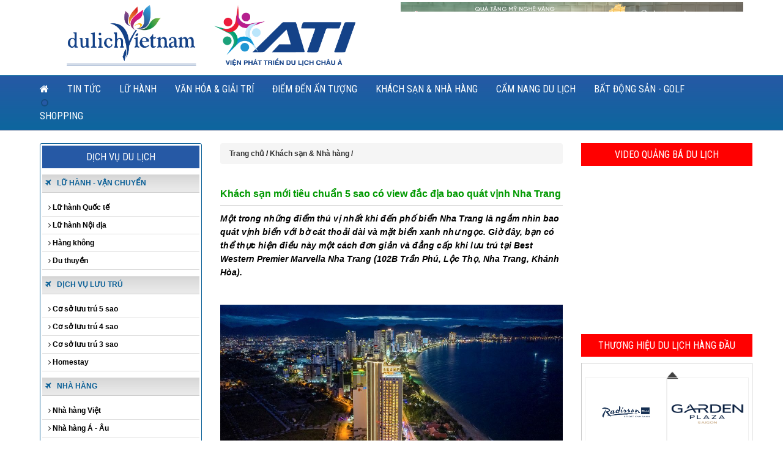

--- FILE ---
content_type: text/html; charset=UTF-8
request_url: https://travelguide.org.vn/newsdetail/bamboo-airways-mo-3-duong-bay-moi-tu-ha-noi-3044.html
body_size: 18172
content:
<!DOCTYPE html>
<html lang="en">
<head>
<meta charset="utf-8">
<meta http-equiv="X-UA-Compatible" content="IE=edge">
<meta name="viewport" content="width=device-width, initial-scale=1">
<link rel="shortcut icon" href="https://travelguide.org.vn/ico.png">
<!-- The above 3 meta tags *must* come first in the head; any other head content must come *after* these tags -->
<title>Khách sạn mới tiêu chuẩn 5 sao có view đắc địa bao quát vịnh Nha Trang</title>
<meta name="keywords" content="Một trong những điểm th&uacute; vị nhất khi đến phố biển Nha Trang l&agrave; ngắm nh&igrave;n bao qu&aacute;t vịnh biển với bờ c&aacute;t thoải d&agrave;i v&agrave; mặt biển xanh như ngọc. Giờ đ&acirc;y, bạn c&oacute; thể thực hiện điều n&agrave;y một c&aacute;ch đơn giản v&agrave; đẳng cấp khi lưu tr&uacute; tại Best Western Premier Marvella Nha Trang (102B Trần Ph&uacute;, Lộc Thọ, Nha Trang, Kh&aacute;nh H&ograve;a).

&nbsp;
">
<meta name="description" content="Khai trương đầu th&aacute;ng 9-2023, đ&acirc;y l&agrave; kh&aacute;ch sạn theo ti&ecirc;u chuẩn 5 sao quốc tế thuộc...">
<meta name="abstract" content="Một trong những điểm th&uacute; vị nhất khi đến phố biển Nha Trang l&agrave; ngắm nh&igrave;n bao qu&aacute;t vịnh biển với bờ c&aacute;t thoải d&agrave;i v&agrave; mặt biển xanh như ngọc. Giờ đ&acirc;y, bạn c&oacute; thể thực hiện điều n&agrave;y một c&aacute;ch đơn giản v&agrave; đẳng cấp khi lưu tr&uacute; tại Best Western Premier Marvella Nha Trang (102B Trần Ph&uacute;, Lộc Thọ, Nha Trang, Kh&aacute;nh H&ograve;a).

&nbsp;
">		
<meta property="og:title" content="Khách sạn mới tiêu chuẩn 5 sao có view đắc địa bao quát vịnh Nha Trang" />
<meta property="og:site_name" content="Một trong những điểm th&uacute; vị nhất khi đến phố biển Nha Trang l&agrave; ngắm nh&igrave;n bao qu&aacute;t vịnh biển với bờ c&aacute;t thoải d&agrave;i v&agrave; mặt biển xanh như ngọc. Giờ đ&acirc;y, bạn c&oacute; thể thực hiện điều n&agrave;y một c&aacute;ch đơn giản v&agrave; đẳng cấp khi lưu tr&uacute; tại Best Western Premier Marvella Nha Trang (102B Trần Ph&uacute;, Lộc Thọ, Nha Trang, Kh&aacute;nh H&ograve;a).

&nbsp;
" />
<meta property="og:url" content="http://travelguide.org.vn/newsdetail/bamboo-airways-mo-3-duong-bay-moi-tu-ha-noi-3044.html" />
<meta property="og:description" content="Khai trương đầu th&aacute;ng 9-2023, đ&acirc;y l&agrave; kh&aacute;ch sạn theo ti&ecirc;u chuẩn 5 sao quốc tế thuộc..."/>
<meta property="og:image" content="https://travelguide.org.vn/upload/images/tbl_news_1700036715.jpg" />
<meta property="og:type" content="website" />
<meta property="fb:app_id" content="100000665148348"/>
<link rel="image_src" href="https://travelguide.org.vn/upload/images/tbl_news_1700036715.jpg?v=1769004772" / >
<meta name="author" content="Khai trương đầu th&aacute;ng 9-2023, đ&acirc;y l&agrave; kh&aacute;ch sạn theo ti&ecirc;u chuẩn 5 sao quốc tế thuộc...">
<meta name="distribution" content="Global">
<meta name="revisit-after" content="1 days">
<meta name="copyright" content="HCVIET">
<meta name="robots" content="FOLLOW,INDEX">
 <link href="https://fonts.googleapis.com/css?family=Roboto|Roboto+Condensed" rel="stylesheet"> 
    <!-- Bootstrap -->
   <!-- <link href="https://travelguide.org.vn/bootstrap/css/bootstrap.min.css" rel="stylesheet">-->

    <!-- HTML5 shim and Respond.js for IE8 support of HTML5 elements and media queries -->
    <!-- WARNING: Respond.js doesn't work if you view the page via file:// -->
    <!--[if lt IE 9]>
      <script src="https://oss.maxcdn.com/html5shiv/3.7.2/html5shiv.min.js"></script>
      <script src="https://oss.maxcdn.com/respond/1.4.2/respond.min.js"></script>
    <![endif]-->
     <!-- jQuery (necessary for Bootstrap's JavaScript plugins) -->
 <!-- <script src="https://ajax.googleapis.com/ajax/libs/jquery/1.9.1/jquery.min.js"></script>-->
   
    <script src="https://ajax.googleapis.com/ajax/libs/jquery/1.11.3/jquery.min.js"></script>
    <!-- Include all compiled plugins (below), or include individual files as needed -->
    <script src="https://travelguide.org.vn/bootstrap/js/bootstrap.min.js"></script>
       
<link href="https://travelguide.org.vn/bootstrap/css/bootstrap.css?v=1769004772" rel="stylesheet" type="text/css">

  <link href="https://travelguide.org.vn/bootstrap/css/font-awesome.min.css?v=1769004772" rel="stylesheet"  type="text/css"/>

 

 <link href="https://travelguide.org.vn/bootstrap/css/jquery.smartmenus.bootstrap.css" rel="stylesheet">
    <!-- SmartMenus jQuery plugin -->
    <script type="text/javascript" src="https://travelguide.org.vn/bootstrap/js/jquery.smartmenus.js"></script>

    <!-- SmartMenus jQuery Bootstrap Addon -->
    <script type="text/javascript" src="https://travelguide.org.vn/bootstrap/js/jquery.smartmenus.bootstrap.js"></script>

<link rel="stylesheet" type="text/css" href="https://travelguide.org.vn/menuright/styles.css" />

<link rel="stylesheet" type="text/css" href="https://travelguide.org.vn/newsrun/expandticker.css" />
<script type="text/javascript" src="https://travelguide.org.vn/newsrun/expandticker.js">

/***********************************************
* Expandable Drop Down Ticker- (c) Dynamic Drive DHTML code library (www.dynamicdrive.com)
* This notice MUST stay intact for legal use
* Visit Dynamic Drive at http://www.dynamicdrive.com/ for this script and 100s more
***********************************************/

</script>

<script type="text/javascript">

expandticker.init({
	id: 'expandticker10',
	snippetlength: 25,
	fx: 'slide',
	timers: {rotatepause:3000, fxduration:1500} //--No comma following last option!
})




</script>


   <style>
   .fix-img-top img{
   max-width:100%;
   }
   
  @media (max-width: 767px) {
  #expandticker10{
  height:65px;
  }
  .container{padding-left:5px; padding-right:5px;}
 .show_left_right{padding-left:5px; padding-right:5px;}
  }
  
  } 
  @media (min-width: 768px) {
    #expandticker10{
  height:115px;
  }
 
  } 
 @media (min-width: 1366px) {
    #expandticker10{
  height:115px;
  }
  }
  @media (min-width: 1600px) {
    #expandticker10{
  height:115px;
  }
  }

   </style>

   </head>
  <body>
<div class="row " >
<div class="container">
	<div class="col-md-6" style="text-align:center" >
	<p  style="margin-top:3px;">
    <a href="http://travelguide.org.vn/home.html" target=""> <img class="" src="https://travelguide.org.vn/upload/images/logo_1679974316.png" title="" alt="" style="padding:5px; max-width:100%; max-height:110px" /></a>
	 </p>
    </div>
    
 
	 <div class="col-md-6 show_left_right" style="text-align:right;" > 
	 
	 	<div id="expandticker10" style="margin-top:3px;overflow: hidden;">

		<div class="expandcontent">
		  <p style="margin-bottom:5px; text-align:center;" class="fix-img-top"> <a href="https://trangsuc.doji.vn/" target="_blank"> <img  src="https://travelguide.org.vn/upload/images/logo_1756264774.png" title="" alt=""   /></a></p>
		</div>
		<div class="expandcontent">
		  <p style="margin-bottom:5px; text-align:center;" class="fix-img-top"> <a href="https://www.vietravelairlines.com/vn/vi" target="_blank"> <img  src="https://travelguide.org.vn/upload/images/logo_1655775596.jpg" title="" alt=""   /></a></p>
		</div>
		<div class="expandcontent">
		  <p style="margin-bottom:5px; text-align:center;" class="fix-img-top"> <a href="http://thesecrethalong.com/" target="_blank"> <img  src="https://travelguide.org.vn/upload/images/logo_1655113546.jpg" title="" alt=""   /></a></p>
		</div>
		<div class="expandcontent">
		  <p style="margin-bottom:5px; text-align:center;" class="fix-img-top"> <a href="https://nonglamfood.com/" target="_blank"> <img  src="https://travelguide.org.vn/upload/images/logo_1654225392.jpg" title="" alt=""   /></a></p>
		</div>
									
		
		</div>
	  <!-- <a href="" target=""> <img class="" src="https://travelguide.org.vn/upload/images/" title="" alt="" style=" max-width:100%; padding-top:10px;padding-bottom:10px " /></a>-->
  </div>
    
   </div>
</div>
<style>
  /* Note: Try to remove the following lines to see the effect of CSS positioning */
  .affix {
      top: 0;
      width: 100%;
	  z-index:10;
  }

  .affix + .container-fluid {
      padding-top: 70px;
  }
  </style>
<nav class="navbar navbar-default " data-spy="affix" data-offset-top="197">
  <div class="container">
    <!-- Brand and toggle get grouped for better mobile display -->
    <div class="navbar-header" >
	
	<form action="https://travelguide.org.vn/search.html"  method="POST" class="search-mb">
	<input type="text" name="txtkey" class="form-control "   placeholder="Tìm kiếm ">
	<button type="submit"  ><i class="fa fa-search" aria-hidden="true"></i></button></form>
      <button type="button" class="navbar-toggle collapsed" data-toggle="collapse" data-target="#bs-example-navbar-collapse-1" aria-expanded="false">
        <span class="sr-only">Toggle navigation</span>
        <span class="icon-bar"></span>
        <span class="icon-bar"></span>
        <span class="icon-bar"></span>
      </button>
      <a class="navbar-brand" href="https://travelguide.org.vn"></a>
    </div>

    <!-- Collect the nav links, forms, and other content for toggling -->
    <div class="collapse navbar-collapse" id="bs-example-navbar-collapse-1">
    
    
    
      <ul class="nav navbar-nav fix_menu_lang_vn" >
         <li class="active"><a href="https://travelguide.org.vn" class="active"><i class="fa fa-home" aria-hidden="true"></i>
</a></li>
       
       
              
        <li class="dropdown">
          <a href="http://travelguide.org.vn/c1/tin-tuc-" class="" title="" >Tin tức  </a>
        </li>
        <li class="dropdown">
          <a href="http://travelguide.org.vn/c57/lu-hanh" class="" title="" >Lữ hành </a>
        </li>
        <li class="dropdown">
          <a href="http://travelguide.org.vn/c37/van-hoa-&-giai-tri" class="" title="" >Văn hóa & Giải trí </a>
        </li>
        <li class="dropdown">
          <a href="http://travelguide.org.vn/c2/diem-den-an-tuong" class="" title="" >Điểm đến ấn tượng <span class="caret"></span></a>
          <ul class="dropdown-menu" style="">
             <li><a href="http://travelguide.org.vn/c10/di-san" title="Di sản">Di sản</a>
                        <ul class="dropdown-menu sub-menu" >
                             <li><a href="http://travelguide.org.vn/c19/ton-giao-va-tin-nguong" title="Tôn giáo và Tín ngưỡng">Tôn giáo và Tín ngưỡng</a></li>
                             <li><a href="http://travelguide.org.vn/c18/dan-cu" title="Dân cư">Dân cư</a></li>
                             <li><a href="http://travelguide.org.vn/c17/lich-su" title="Lịch sử">Lịch sử</a></li>
                          </ul>
             </li>
             <li><a href="http://travelguide.org.vn/c9/le-hoi-&-tro-choi-dan-gian" title="Lễ hội & Trò chơi dân gian">Lễ hội & Trò chơi dân gian</a>
                        <ul class="dropdown-menu sub-menu" >
                             <li><a href="http://travelguide.org.vn/c21/gioi-thieu-chung-ve-le-hoi-va-tro-choi-dan-gian" title="Giới thiệu chung về lễ hội và trò chơi dân gian">Giới thiệu chung về lễ hội và trò chơi dân gian</a></li>
                          </ul>
             </li>
             <li><a href="http://travelguide.org.vn/c8/tinh-hoa-am-thuc" title="Tinh hoa ẩm thực">Tinh hoa ẩm thực</a>
             </li>
             <li><a href="http://travelguide.org.vn/c3/diem-den-an-tuong" title="Điểm đến ấn tượng">Điểm đến ấn tượng</a>
                        <ul class="dropdown-menu sub-menu" >
                             <li><a href="http://travelguide.org.vn/c11/viet-nam-ve-dep-bat-tan" title="Việt Nam vẻ đẹp bất tận">Việt Nam vẻ đẹp bất tận</a></li>
                             <li><a href="http://travelguide.org.vn/c12/diem-hen-quoc-te" title="Điểm hẹn quốc tế">Điểm hẹn quốc tế</a></li>
                          </ul>
             </li>
             <li><a href="http://travelguide.org.vn/c7/phong-tuc-tap-quan" title="Phong tục tập quán">Phong tục tập quán</a>
             </li>
             <li><a href="http://travelguide.org.vn/c32/nha-hang--am-thuc" title="Nhà hàng - Ẩm thực">Nhà hàng - Ẩm thực</a>
             </li>
          </ul>
        </li>
        <li class="dropdown">
          <a href="http://travelguide.org.vn/c31/khach-san-&-nha-hang" class="" title="" >Khách sạn & Nhà hàng </a>
        </li>
        <li class="dropdown">
          <a href="http://travelguide.org.vn/c6/cam-nang-du-lich" class="" title="" >Cẩm Nang Du lịch <span class="caret"></span></a>
          <ul class="dropdown-menu" style="">
             <li><a href="http://travelguide.org.vn/c13/xuat-nhap-canh" title="Xuất nhập cảnh">Xuất nhập cảnh</a>
             </li>
             <li><a href="http://travelguide.org.vn/c14/du-lich-nuoc-ngoai" title="Du lịch nước ngoài">Du lịch nước ngoài</a>
             </li>
             <li><a href="http://travelguide.org.vn/c15/van-hoa" title="Văn hóa">Văn hóa</a>
             </li>
             <li><a href="http://travelguide.org.vn/c41/an-pham-du-lich" title="Ấn phẩm Du lịch">Ấn phẩm Du lịch</a>
                        <ul class="dropdown-menu sub-menu" >
                             <li><a href="http://travelguide.org.vn/c53/60-nam-du-lich-viet-nam-1960--2020" title="60 năm Du lịch Việt Nam 1960 - 2020">60 năm Du lịch Việt Nam 1960 - 2020</a></li>
                             <li><a href="http://travelguide.org.vn/c52/lu-hanh-va-diem-den-viet-nam--travel-&-destinations-in-vietnam" title="Lữ hành và Điểm đến Việt Nam - Travel & Destinations in Vietnam">Lữ hành và Điểm đến Việt Nam - Travel & Destinations in Vietnam</a></li>
                             <li><a href="http://travelguide.org.vn/c51/khach-san-va-khu-nghi-duong-viet-nam--hotel-&-resort-in-vietnam" title="Khách sạn và Khu nghỉ dưỡng Việt Nam - Hotel & Resort in Vietnam">Khách sạn và Khu nghỉ dưỡng Việt Nam - Hotel & Resort in Vietnam</a></li>
                             <li><a href="http://travelguide.org.vn/c42/nien-giam-du-lich-viet-nam" title="Niên giám Du lịch Việt Nam">Niên giám Du lịch Việt Nam</a></li>
                             <li><a href="http://travelguide.org.vn/c50/trang-vang-du-lich-viet-nam" title="Trang vàng Du lịch Việt Nam">Trang vàng Du lịch Việt Nam</a></li>
                          </ul>
             </li>
          </ul>
        </li>
        <li class="dropdown">
          <a href="http://travelguide.org.vn/c56/bat-dong-san--golf" class="" title="" >Bất động sản - Golf </a>
        </li>
        <li class="dropdown">
          <a href="http://travelguide.org.vn/c38/shopping-" class="" title="" >Shopping  </a>
        </li>
      
        
        
        <li style="background:none !important; line-height:20px; float:right; display:none">
       
        
        </li>
      </ul>
      
      
      
      
    </div><!-- /.navbar-collapse -->
  </div><!-- /.container-fluid -->
</nav>
<div class="row">

 

</div>
<div class="row" style="background:#fff; padding-top:20px; padding-bottom:20px;border-top:1px solid #dedede; min-height:350px"> 
<div class="container bgbody_" >
 


<div class="row ">
<div class="col-md-3 fix_mg_l hidden-xs" >
<div class="box-tvdl" style="margin-bottom:10px">
<h2>Dịch vụ du lịch</h2>
<div id='cssmenu_right'>
<h1><i class="fa fa-plane" aria-hidden="true" style="padding-right:7px"></i>  <a href='https://travelguide.org.vn/lu-hanh--van-chuyen/' title="Lữ hành - Vận chuyển">Lữ hành - Vận chuyển</a></h1>
<ul>
 <li class='active' style="background:none !important; border:none !important"></li>
  <li class='has-sub'> <a href='https://travelguide.org.vn/lu-hanh--van-chuyen/lu-hanh-quoc-te/' title="Lữ hành Quốc tế"><span><i class="fa fa-angle-right" aria-hidden="true"></i> Lữ hành Quốc tế</span></a>  </li>
  <li class='has-sub'> <a href='https://travelguide.org.vn/lu-hanh--van-chuyen/lu-hanh-noi-dia/' title="Lữ hành Nội địa"><span><i class="fa fa-angle-right" aria-hidden="true"></i> Lữ hành Nội địa</span></a>  </li>
  <li class='has-sub'> <a href='https://travelguide.org.vn/lu-hanh--van-chuyen/hang-khong/' title="Hàng không"><span><i class="fa fa-angle-right" aria-hidden="true"></i> Hàng không</span></a>  </li>
  <li class='has-sub'> <a href='https://travelguide.org.vn/lu-hanh--van-chuyen/du-thuyen/' title="Du thuyền"><span><i class="fa fa-angle-right" aria-hidden="true"></i> Du thuyền</span></a>  </li>
  
</ul>
</div>
<div id='cssmenu_right'>
<h1><i class="fa fa-plane" aria-hidden="true" style="padding-right:7px"></i>  <a href='https://travelguide.org.vn/dich-vu-luu-tru/' title="Dịch vụ lưu trú">Dịch vụ lưu trú</a></h1>
<ul>
 <li class='active' style="background:none !important; border:none !important"></li>
  <li class='has-sub'> <a href='https://travelguide.org.vn/dich-vu-luu-tru/co-so-luu-tru-5-sao/' title="Cơ sở lưu trú 5 sao"><span><i class="fa fa-angle-right" aria-hidden="true"></i> Cơ sở lưu trú 5 sao</span></a>  </li>
  <li class='has-sub'> <a href='https://travelguide.org.vn/dich-vu-luu-tru/co-so-luu-tru-4-sao/' title="Cơ sở lưu trú 4 sao"><span><i class="fa fa-angle-right" aria-hidden="true"></i> Cơ sở lưu trú 4 sao</span></a>  </li>
  <li class='has-sub'> <a href='https://travelguide.org.vn/dich-vu-luu-tru/co-so-luu-tru-3-sao/' title="Cơ sở lưu trú 3 sao"><span><i class="fa fa-angle-right" aria-hidden="true"></i> Cơ sở lưu trú 3 sao</span></a>  </li>
  <li class='has-sub'> <a href='https://travelguide.org.vn/dich-vu-luu-tru/homestay/' title="Homestay"><span><i class="fa fa-angle-right" aria-hidden="true"></i> Homestay</span></a>  </li>
  
</ul>
</div>
<div id='cssmenu_right'>
<h1><i class="fa fa-plane" aria-hidden="true" style="padding-right:7px"></i>  <a href='https://travelguide.org.vn/nha-hang-/' title="Nhà hàng ">Nhà hàng </a></h1>
<ul>
 <li class='active' style="background:none !important; border:none !important"></li>
  <li class='has-sub'> <a href='https://travelguide.org.vn/nha-hang-/nha-hang-viet/' title="Nhà hàng Việt"><span><i class="fa fa-angle-right" aria-hidden="true"></i> Nhà hàng Việt</span></a>  </li>
  <li class='has-sub'> <a href='https://travelguide.org.vn/nha-hang-/nha-hang-a--au/' title="Nhà hàng Á - Âu"><span><i class="fa fa-angle-right" aria-hidden="true"></i> Nhà hàng Á - Âu</span></a>  </li>
  <li class='has-sub'> <a href='https://travelguide.org.vn/nha-hang-/nha-hang-chay/' title="Nhà hàng chay"><span><i class="fa fa-angle-right" aria-hidden="true"></i> Nhà hàng chay</span></a>  </li>
  
</ul>
</div>
<div id='cssmenu_right'>
<h1><i class="fa fa-plane" aria-hidden="true" style="padding-right:7px"></i>  <a href='https://travelguide.org.vn/diem-den/' title="Điểm đến">Điểm đến</a></h1>
<ul>
 <li class='active' style="background:none !important; border:none !important"></li>
  <li class='has-sub'> <a href='https://travelguide.org.vn/diem-den/khu-du-lich/' title="Khu du lịch"><span><i class="fa fa-angle-right" aria-hidden="true"></i> Khu du lịch</span></a>  </li>
  <li class='has-sub'> <a href='https://travelguide.org.vn/diem-den/khu-vui-choi/' title="Khu vui chơi"><span><i class="fa fa-angle-right" aria-hidden="true"></i> Khu vui chơi</span></a>  </li>
  <li class='has-sub'> <a href='https://travelguide.org.vn/diem-den/di-tich-bao-tang/' title="Di tích, bảo tàng"><span><i class="fa fa-angle-right" aria-hidden="true"></i> Di tích, bảo tàng</span></a>  </li>
  
</ul>
</div>
<div id='cssmenu_right'>
<h1><i class="fa fa-plane" aria-hidden="true" style="padding-right:7px"></i>  <a href='https://travelguide.org.vn/mua-sam/' title="Mua sắm">Mua sắm</a></h1>
<ul>
 <li class='active' style="background:none !important; border:none !important"></li>
  <li class='has-sub'> <a href='https://travelguide.org.vn/mua-sam/trung-tam-thuong-mai/' title="Trung tâm thương mại"><span><i class="fa fa-angle-right" aria-hidden="true"></i> Trung tâm thương mại</span></a>  </li>
  <li class='has-sub'> <a href='https://travelguide.org.vn/mua-sam/dac-san-vung-mien/' title="Đặc sản vùng miền"><span><i class="fa fa-angle-right" aria-hidden="true"></i> Đặc sản vùng miền</span></a>  </li>
  
</ul>
</div>
<div id='cssmenu_right'>
<h1><i class="fa fa-plane" aria-hidden="true" style="padding-right:7px"></i>  <a href='https://travelguide.org.vn/giai-tri/' title="Giải trí">Giải trí</a></h1>
<ul>
 <li class='active' style="background:none !important; border:none !important"></li>
  <li class='has-sub'> <a href='https://travelguide.org.vn/giai-tri/rap-chieu-phim--nha-hat/' title="Rạp chiếu phim - Nhà hát"><span><i class="fa fa-angle-right" aria-hidden="true"></i> Rạp chiếu phim - Nhà hát</span></a>  </li>
  <li class='has-sub'> <a href='https://travelguide.org.vn/giai-tri/tra--cafe/' title="Trà - Cafe"><span><i class="fa fa-angle-right" aria-hidden="true"></i> Trà - Cafe</span></a>  </li>
  <li class='has-sub'> <a href='https://travelguide.org.vn/giai-tri/bar--pub--club/' title="Bar - Pub - Club"><span><i class="fa fa-angle-right" aria-hidden="true"></i> Bar - Pub - Club</span></a>  </li>
  
</ul>
</div>
<div id='cssmenu_right'>
<h1><i class="fa fa-plane" aria-hidden="true" style="padding-right:7px"></i>  <a href='https://travelguide.org.vn/cham-soc-suc-khoe/' title="Chăm sóc sức khỏe">Chăm sóc sức khỏe</a></h1>
<ul>
 <li class='active' style="background:none !important; border:none !important"></li>
  <li class='has-sub'> <a href='https://travelguide.org.vn/cham-soc-suc-khoe/co-so-y-te/' title="Cơ sở y tế"><span><i class="fa fa-angle-right" aria-hidden="true"></i> Cơ sở y tế</span></a>  </li>
  <li class='has-sub'> <a href='https://travelguide.org.vn/cham-soc-suc-khoe/spa--massage/' title="Spa - Massage"><span><i class="fa fa-angle-right" aria-hidden="true"></i> Spa - Massage</span></a>  </li>
  
</ul>
</div>
<div id='cssmenu_right'>
<h1><i class="fa fa-plane" aria-hidden="true" style="padding-right:7px"></i>  <a href='https://travelguide.org.vn/co-so-dao-tao/' title="Cơ sở đào tạo">Cơ sở đào tạo</a></h1>
<ul>
 <li class='active' style="background:none !important; border:none !important"></li>
  <li class='has-sub'> <a href='https://travelguide.org.vn/co-so-dao-tao/dai-hoc/' title="Đại học"><span><i class="fa fa-angle-right" aria-hidden="true"></i> Đại học</span></a>  </li>
  <li class='has-sub'> <a href='https://travelguide.org.vn/co-so-dao-tao/cao-dang/' title="Cao đẳng"><span><i class="fa fa-angle-right" aria-hidden="true"></i> Cao đẳng</span></a>  </li>
  
</ul>
</div>

 
</div>
<div class="hidden-xs">
    <p class="adimg" style="margin-bottom:10px"><a href="http://www.vtr.org.vn/bo-chinh-tri-ra-nghi-quyet-phat-trien-du-lich-thanh-kinh-te-mui-nhon.html" target="_blank"> <img class="" src="https://travelguide.org.vn/upload/images/logo_1527127550.jpg" title="" alt="" style="width:100%" /></a></p>
    <p class="adimg" style="margin-bottom:10px"><a href="https://www.vita.vn/" target="_blank"> <img class="" src="https://travelguide.org.vn/upload/images/logo_1530859030.jpg" title="" alt="" style="width:100%" /></a></p>
    <p class="adimg" style="margin-bottom:10px"><a href="https://www.vista.net.vn/" target="_blank"> <img class="" src="https://travelguide.org.vn/upload/images/logo_1530860158.jpg" title="" alt="" style="width:100%" /></a></p>
    <p class="adimg" style="margin-bottom:10px"><a href="http://vietnamhotel.org.vn/Default.aspx" target="_blank"> <img class="" src="https://travelguide.org.vn/upload/images/logo_1530859122.jpg" title="" alt="" style="width:100%" /></a></p>
    <p class="adimg" style="margin-bottom:10px"><a href="http://hoidisan.vn/" target="_blank"> <img class="" src="https://travelguide.org.vn/upload/images/logo_1530859319.jpg" title="" alt="" style="width:100%" /></a></p>
    <p class="adimg" style="margin-bottom:10px"><a href="http://vitea.vn/" target="_blank"> <img class="" src="https://travelguide.org.vn/upload/images/logo_1530938005.jpg" title="" alt="" style="width:100%" /></a></p>
</div> 

</div>
<div class="col-md-6 fix_mg_r">




      

 


 <div class="col-sm-h-60">
<ol class="breadcrumb">
 
 
  <li  ><a href="https://travelguide.org.vn" title=""  >Trang chủ</a> / <a href='http://travelguide.org.vn/c31/khach-san-&-nha-hang' class='link_cat'>Khách sạn & Nhà hàng  / </a></li>
</ol>
  <div class="row fix-form">
  <h1 class="title-news-view">Khách sạn mới tiêu chuẩn 5 sao có view đắc địa bao quát vịnh Nha Trang</h1>
  <h5 style="line-height:22px"><p><em><strong>Một trong những điểm th&uacute; vị nhất khi đến phố biển Nha Trang l&agrave; ngắm nh&igrave;n bao qu&aacute;t vịnh biển với bờ c&aacute;t thoải d&agrave;i v&agrave; mặt biển xanh như ngọc. Giờ đ&acirc;y, bạn c&oacute; thể thực hiện điều n&agrave;y một c&aacute;ch đơn giản v&agrave; đẳng cấp khi lưu tr&uacute; tại Best Western Premier Marvella Nha Trang (102B Trần Ph&uacute;, Lộc Thọ, Nha Trang, Kh&aacute;nh H&ograve;a).</strong></em></p>

<p>&nbsp;</p>
</h5>
                            <div class="row" style="text-align:justify; line-height:20px"><p dir="ltr" style="text-align: center;"><img alt="" src="/img/images/DJI_0225-HDR%20copy.jpg" style="height:337px; width:600px" /></p>

<p dir="ltr"><span style="font-size:14px"><span style="background-color:transparent; color:rgb(0, 0, 0); font-family:arial,sans-serif">Khai trương đầu th&aacute;ng 9-2023, đ&acirc;y l&agrave; kh&aacute;ch sạn theo ti&ecirc;u chuẩn 5 sao quốc tế thuộc tập đo&agrave;n Best Western Hotels &amp; Resorts (Mỹ), nằm trong d&ograve;ng thương hiệu cao cấp Best Western Premier.&nbsp;</span></span></p>

<p dir="ltr" style="text-align: center;"><span style="font-size:14px"><span style="background-color:transparent; color:rgb(0, 0, 0); font-family:arial,sans-serif"><img alt="" src="/img/images/04-Swimming%20Pool-11.jpg" style="height:322px; width:600px" /></span></span></p>

<p dir="ltr"><span style="font-size:14px"><span style="background-color:transparent; color:rgb(0, 0, 0); font-family:arial,sans-serif">Đặc biệt, nơi n&agrave;y vừa đ&aacute;p ứng nhu cầu nghỉ ngơi, du lịch, vừa ph&ugrave; hợp l&agrave; nơi tổ chức hội nghị, tiệc t&ugrave;ng. Nhiều du kh&aacute;ch tỏ ra h&agrave;i l&ograve;ng sau thời gian lưu tr&uacute; bởi nơi đ&acirc;y kh&ocirc;ng chỉ c&oacute; view to&agrave;n bộ c&aacute;c ph&ograve;ng nh&igrave;n thẳng vịnh Nha Trang, m&agrave; c&ograve;n c&oacute; hồ bơi tr&agrave;n bờ trực diện biển, ph&ograve;ng tập 3D golf trong nh&agrave;, ph&ograve;ng GYM đầy đủ trang thiết bị, khu vui chơi trẻ em, nu&ocirc;ng chiều cơ thể tại Trầm Spa, v&agrave; Sky 32 Bar tầm nh&igrave;n 360 độ&hellip;</span></span></p>

<p dir="ltr" style="text-align: center;"><span style="font-size:14px"><span style="background-color:transparent; color:rgb(0, 0, 0); font-family:arial,sans-serif"><img alt="" src="/img/images/04-3D-Golf-02.jpg" style="height:316px; width:600px" /></span></span></p>

<p dir="ltr"><span style="font-size:14px"><span style="background-color:transparent; color:rgb(0, 0, 0); font-family:arial,sans-serif">Với tổng 335 ph&ograve;ng nghỉ v&agrave; suite cao cấp, kh&aacute;ch sạn được thiết kế cung cấp đầy đủ nội thất, tiện nghi cho c&aacute;c nhu cầu giải tr&iacute; v&agrave; l&agrave;m việc. Nội thất được lấy cảm hứng từ phong c&aacute;ch Art Deco mang n&eacute;t sang trọng, vẫn giữ chất hiện đại, tạo cảm gi&aacute;c cổ điển pha ch&uacute;t mới lạ. BWP Marvella Nha Trang c&oacute; tất cả 13 loại ph&ograve;ng với diện t&iacute;ch từ 31 m2 đến 68 m2, đ&aacute;p ứng đa dạng y&ecirc;u cầu của kh&aacute;ch h&agrave;ng. 100% ph&ograve;ng nghỉ tại đ&acirc;y c&oacute; ban c&ocirc;ng v&agrave; tầm nh&igrave;n ra biển.</span></span></p>

<p dir="ltr" style="text-align: center;"><span style="font-size:14px"><span style="background-color:transparent; color:rgb(0, 0, 0); font-family:arial,sans-serif"><img alt="" src="/img/images/03-Executive-Suite-03(1).jpg" style="height:400px; width:600px" /></span></span></p>

<p dir="ltr"><span style="font-size:14px"><span style="background-color:transparent; color:rgb(0, 0, 0); font-family:arial,sans-serif">Đến đ&acirc;y, du kh&aacute;ch c&ograve;n c&oacute; cơ hội trải nghiệm ẩm thực đa phong c&aacute;ch được chọn lọc kỹ lưỡng. Điểm nhấn l&agrave; buffet tại nh&agrave; h&agrave;ng Marvellous, ẩm thực fusion (kết hợp) tại N&oacute;n L&aacute;, nh&acirc;m nhi c&agrave; ph&ecirc; tại Lobby Lounge hay cocktail từ bar cao nhất Nha Trang - Sky 32 Bar.</span></span></p>

<p dir="ltr" style="text-align: center;"><span style="font-size:14px"><span style="background-color:transparent; color:rgb(0, 0, 0); font-family:arial,sans-serif"><img alt="" src="/img/images/05-NonLa-Restaurant-01.jpg" style="height:400px; width:600px" /></span></span></p>

<p dir="ltr"><span style="font-size:14px"><span style="background-color:transparent; color:rgb(0, 0, 0); font-family:arial,sans-serif">Nha Trang ng&agrave;y nay l&agrave; điểm đến của du kh&aacute;ch nhiều quốc gia với bờ biển thuộc h&agrave;ng top thế giới, dịch vụ đa dạng v&agrave; người d&acirc;n th&acirc;n thiện. Nhưng để lựa chọn được một điểm lưu tr&uacute; đẳng cấp trong h&agrave;ng trăm kh&aacute;ch sạn quả kh&ocirc;ng dễ d&agrave;ng. Do đ&oacute;, Best Western Premier Marvella Nha Trang xứng đ&aacute;ng l&agrave; điểm đến ho&agrave;n hảo nơi phố biển c&aacute;t trắng nắng v&agrave;ng.</span></span></p>

<p dir="ltr" style="text-align: center;"><span style="font-size:14px"><span style="background-color:transparent; color:rgb(0, 0, 0); font-family:arial,sans-serif"><img alt="" src="/img/images/05-Buffet%20Breakfast-01.JPG" style="height:400px; width:600px" /></span></span></p>

<p dir="ltr"><span style="font-size:14px"><span style="background-color:transparent; color:rgb(0, 0, 0); font-family:arial,sans-serif">Hotline: 0258 730 6666</span></span></p>

<p dir="ltr"><span style="font-size:14px"><span style="background-color:transparent; color:rgb(0, 0, 0); font-family:arial,sans-serif">Email: rsvn@bwpremiermarvella.com</span></span></p>

<p dir="ltr"><span style="font-size:14px"><span style="background-color:transparent; color:rgb(0, 0, 0); font-family:arial,sans-serif">Website: </span><a href="http://www.bwpremiermarvella.com/" style="text-decoration-line: none;"><span style="background-color:transparent; color:rgb(0, 0, 255); font-family:arial,sans-serif">www.bwpremiermarvella.com</span></a></span></p>

<div>&nbsp;</div>
</div>
                            
                            <div class="row">
                            </div>
							 <div class="row">
							 
                <!-- Go to www.addthis.com/dashboard to customize your tools -->
                <div class="addthis_inline_share_toolbox_rxqw"></div>
            
							<!-- Go to www.addthis.com/dashboard to customize your tools -->
<script type="text/javascript" src="//s7.addthis.com/js/300/addthis_widget.js#pubid=ra-4e15dd773acb73bc"></script>
</div>
							
                            <div class="row hidden-xs" > <ol class="breadcrumb">
      <li class="active"><strong>Tags</strong></li>
      <li><a href="http://travelguide.org.vn/tags/" title=""></a></li>
    
     
    </ol></div>
                             <div class="row">
                              
<div class="row"> <div class="fb-comments" data-href="http://travelguide.org.vn/newsdetail/bamboo-airways-mo-3-duong-bay-moi-tu-ha-noi-3044.html" data-width="550" data-num-posts="10"></div></div>
<div class="row  " >
 <h1 style="border-bottom:1px solid #cccccc; padding-bottom:3px; font-size:14px; margin-bottom:0; margin-top:20px; float:left;width:100%"><b>Tin cùng chuyên mục</b></h1>
          <ul class="hotnews_other fl " style="margin-bottom:50px; width:100%; margin-top:20px">
                           
                                    <li class=" " style="margin-bottom:10px"><a  href="http://travelguide.org.vn/newsdetail/bamboo-airways-mo-3-duong-bay-moi-tu-ha-noi-3533.html" target="_self"><img class="thumbnail img-oth"  src="https://travelguide.org.vn/upload/images/thumb_tbl_news_1768549074.jpeg" alt="V-Dream Cruise – Trải nghiệm du thuyền 5 sao trong ngày tại Vịnh Hạ Long ..." border="0"  align="left"> <strong>V-Dream Cruise – Trải nghiệm du thuyền 5 sao trong ngày tại Vịnh Hạ Long ...</strong></a></li>
                                
                                    <li class=" " style="margin-bottom:10px"><a  href="http://travelguide.org.vn/newsdetail/bamboo-airways-mo-3-duong-bay-moi-tu-ha-noi-3532.html" target="_self"><img class="thumbnail img-oth"  src="https://travelguide.org.vn/upload/images/thumb_tbl_news_1767080900.png" alt="Uncover the Natural, Cultural and Beachfront Jewels of Cam Ranh – Vietnam’s Hidden Treasure" border="0"  align="left"> <strong>Uncover the Natural, Cultural and Beachfront Jewels of Cam Ranh – Vietnam’s Hidden Treasure</strong></a></li>
                                
                                    <li class=" " style="margin-bottom:10px"><a  href="http://travelguide.org.vn/newsdetail/bamboo-airways-mo-3-duong-bay-moi-tu-ha-noi-3531.html" target="_self"><img class="thumbnail img-oth"  src="https://travelguide.org.vn/upload/images/thumb_tbl_news_1767080420.jpeg" alt="Khám phá vẻ đẹp thiên nhiên, văn hóa và biển cả của Cam Ranh – ..." border="0"  align="left"> <strong>Khám phá vẻ đẹp thiên nhiên, văn hóa và biển cả của Cam Ranh – ...</strong></a></li>
                                
                                    <li class=" " style="margin-bottom:10px"><a  href="http://travelguide.org.vn/newsdetail/bamboo-airways-mo-3-duong-bay-moi-tu-ha-noi-3530.html" target="_self"><img class="thumbnail img-oth"  src="https://travelguide.org.vn/upload/images/thumb_tbl_news_1766992089.jpeg" alt="Paradise Vietnam nhận giải thưởng Asia’s Best River Cruise Line 2025" border="0"  align="left"> <strong>Paradise Vietnam nhận giải thưởng Asia’s Best River Cruise Line 2025</strong></a></li>
                                
                                    <li class=" " style="margin-bottom:10px"><a  href="http://travelguide.org.vn/newsdetail/bamboo-airways-mo-3-duong-bay-moi-tu-ha-noi-3519.html" target="_self"><img class="thumbnail img-oth"  src="https://travelguide.org.vn/upload/images/thumb_tbl_news_1765338773.jpeg" alt="Hotel de la Coupole Sapa – MGallery Collection giới thiệu trải nghiệm ẩm thực tinh ..." border="0"  align="left"> <strong>Hotel de la Coupole Sapa – MGallery Collection giới thiệu trải nghiệm ẩm thực tinh ...</strong></a></li>
                                
                                    <li class=" " style="margin-bottom:10px"><a  href="http://travelguide.org.vn/newsdetail/bamboo-airways-mo-3-duong-bay-moi-tu-ha-noi-3513.html" target="_self"><img class="thumbnail img-oth"  src="https://travelguide.org.vn/upload/images/thumb_tbl_news_1764313338.png" alt="Khai Trương Javaher Halal Restaurant: Nhà Hàng Halal Chuẩn Quốc Tế Đầu Tiên Tại Đảo ..." border="0"  align="left"> <strong>Khai Trương Javaher Halal Restaurant: Nhà Hàng Halal Chuẩn Quốc Tế Đầu Tiên Tại Đảo ...</strong></a></li>
                                
                                    <li class=" " style="margin-bottom:10px"><a  href="http://travelguide.org.vn/newsdetail/bamboo-airways-mo-3-duong-bay-moi-tu-ha-noi-3499.html" target="_self"><img class="thumbnail img-oth"  src="https://travelguide.org.vn/upload/images/thumb_tbl_news_1761966838.jpeg" alt="Đón Lễ Hội Nơi Miền Biển Nhiệt Đới" border="0"  align="left"> <strong>Đón Lễ Hội Nơi Miền Biển Nhiệt Đới</strong></a></li>
                                
                                    <li class=" " style="margin-bottom:10px"><a  href="http://travelguide.org.vn/newsdetail/bamboo-airways-mo-3-duong-bay-moi-tu-ha-noi-3472.html" target="_self"><img class="thumbnail img-oth"  src="https://travelguide.org.vn/upload/images/thumb_tbl_news_1759978806.jpeg" alt="Prince Hotel Đà Nẵng chính thức khai trương, nâng tầm trải nghiệm nghỉ dưỡng ven ..." border="0"  align="left"> <strong>Prince Hotel Đà Nẵng chính thức khai trương, nâng tầm trải nghiệm nghỉ dưỡng ven ...</strong></a></li>
                                
                                    <li class=" " style="margin-bottom:10px"><a  href="http://travelguide.org.vn/newsdetail/bamboo-airways-mo-3-duong-bay-moi-tu-ha-noi-3471.html" target="_self"><img class="thumbnail img-oth"  src="https://travelguide.org.vn/upload/images/thumb_tbl_news_1759891689.jpeg" alt="Cam Ranh Riviera Beach Resort & Spa | NGHỈ DƯỠNG TRỌN GÓI, AN TÂM TRẢI ..." border="0"  align="left"> <strong>Cam Ranh Riviera Beach Resort & Spa | NGHỈ DƯỠNG TRỌN GÓI, AN TÂM TRẢI ...</strong></a></li>
                                
                                    <li class=" " style="margin-bottom:10px"><a  href="http://travelguide.org.vn/newsdetail/bamboo-airways-mo-3-duong-bay-moi-tu-ha-noi-3470.html" target="_self"><img class="thumbnail img-oth"  src="https://travelguide.org.vn/upload/images/thumb_tbl_news_1759392263.jpeg" alt="Hòa Mình Vào Di Sản Tây Bắc: Workshop Nhuộm Chàm Truyền Thống Tại Hotel de ..." border="0"  align="left"> <strong>Hòa Mình Vào Di Sản Tây Bắc: Workshop Nhuộm Chàm Truyền Thống Tại Hotel de ...</strong></a></li>
                                
                                    <li class=" " style="margin-bottom:10px"><a  href="http://travelguide.org.vn/newsdetail/bamboo-airways-mo-3-duong-bay-moi-tu-ha-noi-3467.html" target="_self"><img class="thumbnail img-oth"  src="https://travelguide.org.vn/upload/images/thumb_tbl_news_1759137209.jpeg" alt="Dream Dragon Resort – Tâm điểm vàng mở ra chuẩn mực mới cho nghỉ dưỡng ..." border="0"  align="left"> <strong>Dream Dragon Resort – Tâm điểm vàng mở ra chuẩn mực mới cho nghỉ dưỡng ...</strong></a></li>
                                
                                    <li class=" " style="margin-bottom:10px"><a  href="http://travelguide.org.vn/newsdetail/bamboo-airways-mo-3-duong-bay-moi-tu-ha-noi-3449.html" target="_self"><img class="thumbnail img-oth"  src="https://travelguide.org.vn/upload/images/thumb_tbl_news_1757305148.png" alt="Amaya Retreat - Chạm vào thiên nhiên" border="0"  align="left"> <strong>Amaya Retreat - Chạm vào thiên nhiên</strong></a></li>
                                
                                    <li class=" " style="margin-bottom:10px"><a  href="http://travelguide.org.vn/newsdetail/bamboo-airways-mo-3-duong-bay-moi-tu-ha-noi-3444.html" target="_self"><img class="thumbnail img-oth"  src="https://travelguide.org.vn/upload/images/thumb_tbl_news_1756894293.jpeg" alt="Diamond Bay Hotel Nha Trang – Dấu ấn tinh hoa du lịch Khánh Hòa tại ..." border="0"  align="left"> <strong>Diamond Bay Hotel Nha Trang – Dấu ấn tinh hoa du lịch Khánh Hòa tại ...</strong></a></li>
                                
                                    <li class=" " style="margin-bottom:10px"><a  href="http://travelguide.org.vn/newsdetail/bamboo-airways-mo-3-duong-bay-moi-tu-ha-noi-3443.html" target="_self"><img class="thumbnail img-oth"  src="https://travelguide.org.vn/upload/images/thumb_tbl_news_1756894110.jpeg" alt="Diamond Bay Hotel Nha Trang – Điểm sáng tại Triển lãm Du lịch Quốc gia ..." border="0"  align="left"> <strong>Diamond Bay Hotel Nha Trang – Điểm sáng tại Triển lãm Du lịch Quốc gia ...</strong></a></li>
                                
                                    <li class=" " style="margin-bottom:10px"><a  href="http://travelguide.org.vn/newsdetail/bamboo-airways-mo-3-duong-bay-moi-tu-ha-noi-3415.html" target="_self"><img class="thumbnail img-oth"  src="https://travelguide.org.vn/upload/images/thumb_tbl_news_1755315754.jpeg" alt="XEM PHÁO HOA MỪNG 80 NĂM QUỐC KHÁNH TỪ PHÒNG TỔNG THỐNG  KHÁCH SẠN ..." border="0"  align="left"> <strong>XEM PHÁO HOA MỪNG 80 NĂM QUỐC KHÁNH TỪ PHÒNG TỔNG THỐNG  KHÁCH SẠN ...</strong></a></li>
                                
                                    <li class=" " style="margin-bottom:10px"><a  href="http://travelguide.org.vn/newsdetail/bamboo-airways-mo-3-duong-bay-moi-tu-ha-noi-3408.html" target="_self"><img class="thumbnail img-oth"  src="https://travelguide.org.vn/upload/images/thumb_tbl_news_1754537089.jpeg" alt="Edensee Ke Ga Beach Resort – Điểm đến nghỉ dưỡng tinh tế bên bờ biển ..." border="0"  align="left"> <strong>Edensee Ke Ga Beach Resort – Điểm đến nghỉ dưỡng tinh tế bên bờ biển ...</strong></a></li>
                                
                                    <li class=" h-mb" style="margin-bottom:10px"><a  href="http://travelguide.org.vn/newsdetail/bamboo-airways-mo-3-duong-bay-moi-tu-ha-noi-3393.html" target="_self"><img class="thumbnail img-oth"  src="https://travelguide.org.vn/upload/images/thumb_tbl_news_1752823158.jpeg" alt="SEIBU PRINCE HOTELS & RESORTS RA MẮT PRINCE HOTEL DA NANG – BIỂU TƯỢNG MỚI ..." border="0"  align="left"> <strong>SEIBU PRINCE HOTELS & RESORTS RA MẮT PRINCE HOTEL DA NANG – BIỂU TƯỢNG MỚI ...</strong></a></li>
                                
                                    <li class=" h-mb" style="margin-bottom:10px"><a  href="http://travelguide.org.vn/newsdetail/bamboo-airways-mo-3-duong-bay-moi-tu-ha-noi-3391.html" target="_self"><img class="thumbnail img-oth"  src="https://travelguide.org.vn/upload/images/thumb_tbl_news_1752552945.jpg.jpeg" alt="Hồi Ức Mùa Hè Bên Bờ Biển: La Veranda Resort – MGallery Khơi Mở Một ..." border="0"  align="left"> <strong>Hồi Ức Mùa Hè Bên Bờ Biển: La Veranda Resort – MGallery Khơi Mở Một ...</strong></a></li>
                                
                                    <li class=" h-mb" style="margin-bottom:10px"><a  href="http://travelguide.org.vn/newsdetail/bamboo-airways-mo-3-duong-bay-moi-tu-ha-noi-3379.html" target="_self"><img class="thumbnail img-oth"  src="https://travelguide.org.vn/upload/images/thumb_tbl_news_1751352322.jpeg" alt="Ưu Đãi Tháng Tự Hào: La Veranda Resort - MGallery Phú Quốc Ra Mắt Gói ..." border="0"  align="left"> <strong>Ưu Đãi Tháng Tự Hào: La Veranda Resort - MGallery Phú Quốc Ra Mắt Gói ...</strong></a></li>
                                
                                    <li class=" h-mb" style="margin-bottom:10px"><a  href="http://travelguide.org.vn/newsdetail/bamboo-airways-mo-3-duong-bay-moi-tu-ha-noi-3372.html" target="_self"><img class="thumbnail img-oth"  src="https://travelguide.org.vn/upload/images/thumb_tbl_news_1750758837.DJI_0579.jpeg" alt="GARRYA MÙ CANG CHẢI NGHỈ DƯỠNG SANG TRỌNG GIỮA VĂN HÓA TÂY BẮC" border="0"  align="left"> <strong>GARRYA MÙ CANG CHẢI NGHỈ DƯỠNG SANG TRỌNG GIỮA VĂN HÓA TÂY BẮC</strong></a></li>
                                
                                    <li class=" h-mb" style="margin-bottom:10px"><a  href="http://travelguide.org.vn/newsdetail/bamboo-airways-mo-3-duong-bay-moi-tu-ha-noi-3371.html" target="_self"><img class="thumbnail img-oth"  src="https://travelguide.org.vn/upload/images/thumb_tbl_news_1749799587.jpeg" alt="NHÀ HÀNG HEMISPHERES STEAK & SEAFOOD GRILL TIẾP TỤC ĐƯỢC VINH DANH MICHELIN SELECTED 2025 ..." border="0"  align="left"> <strong>NHÀ HÀNG HEMISPHERES STEAK & SEAFOOD GRILL TIẾP TỤC ĐƯỢC VINH DANH MICHELIN SELECTED 2025 ...</strong></a></li>
                                
                                    <li class=" h-mb" style="margin-bottom:10px"><a  href="http://travelguide.org.vn/newsdetail/bamboo-airways-mo-3-duong-bay-moi-tu-ha-noi-3370.html" target="_self"><img class="thumbnail img-oth"  src="https://travelguide.org.vn/upload/images/thumb_tbl_news_1749799344.png" alt="Chef de Cuisine | Hemispheres Steak & Seafood Grill restaurant at Sheraton Hanoi Hotel" border="0"  align="left"> <strong>Chef de Cuisine | Hemispheres Steak & Seafood Grill restaurant at Sheraton Hanoi Hotel</strong></a></li>
                                
                                    <li class=" h-mb" style="margin-bottom:10px"><a  href="http://travelguide.org.vn/newsdetail/bamboo-airways-mo-3-duong-bay-moi-tu-ha-noi-3369.html" target="_self"><img class="thumbnail img-oth"  src="https://travelguide.org.vn/upload/images/thumb_tbl_news_1749799108.jpeg" alt="HEMISPHERES STEAK & SEAFOOD GRILL CONTINUES TO BE RECOGNIZED IN THE MICHELIN SELECTED 2025 – ..." border="0"  align="left"> <strong>HEMISPHERES STEAK & SEAFOOD GRILL CONTINUES TO BE RECOGNIZED IN THE MICHELIN SELECTED 2025 – ...</strong></a></li>
                                
                                    <li class=" h-mb" style="margin-bottom:10px"><a  href="http://travelguide.org.vn/newsdetail/bamboo-airways-mo-3-duong-bay-moi-tu-ha-noi-3368.html" target="_self"><img class="thumbnail img-oth"  src="https://travelguide.org.vn/upload/images/thumb_tbl_news_1749699820.jpeg" alt="Khám Phá Mercury Phú Quốc Resort & Villas – Thiên Đường Nghỉ Dưỡng Và Tình ..." border="0"  align="left"> <strong>Khám Phá Mercury Phú Quốc Resort & Villas – Thiên Đường Nghỉ Dưỡng Và Tình ...</strong></a></li>
                                
                                    <li class=" h-mb" style="margin-bottom:10px"><a  href="http://travelguide.org.vn/newsdetail/bamboo-airways-mo-3-duong-bay-moi-tu-ha-noi-3364.html" target="_self"><img class="thumbnail img-oth"  src="https://travelguide.org.vn/upload/images/thumb_tbl_news_1749108387.jpeg" alt="Trải nghiệm nét Đông Dương sang trọng giữa lòng cố đô Huế " border="0"  align="left"> <strong>Trải nghiệm nét Đông Dương sang trọng giữa lòng cố đô Huế </strong></a></li>
                                
                                    <li class=" h-mb" style="margin-bottom:10px"><a  href="http://travelguide.org.vn/newsdetail/bamboo-airways-mo-3-duong-bay-moi-tu-ha-noi-3353.html" target="_self"><img class="thumbnail img-oth"  src="https://travelguide.org.vn/upload/images/thumb_tbl_news_1748244236.png" alt="JW MARRIOTT PHÚ QUỐC GIỚI THIỆU ƯU ĐÃI MÙA HÈ CÙNG LOẠT TRẢI NGHIỆM ĐẶC ..." border="0"  align="left"> <strong>JW MARRIOTT PHÚ QUỐC GIỚI THIỆU ƯU ĐÃI MÙA HÈ CÙNG LOẠT TRẢI NGHIỆM ĐẶC ...</strong></a></li>
                                
                                    <li class=" h-mb" style="margin-bottom:10px"><a  href="http://travelguide.org.vn/newsdetail/bamboo-airways-mo-3-duong-bay-moi-tu-ha-noi-3341.html" target="_self"><img class="thumbnail img-oth"  src="https://travelguide.org.vn/upload/images/thumb_tbl_news_1747105189.jpeg" alt="Mercury Phú Quốc Resort & Villas – Trải Nghiệm Nghỉ Dưỡng Hè Trọn Vẹn Trong ..." border="0"  align="left"> <strong>Mercury Phú Quốc Resort & Villas – Trải Nghiệm Nghỉ Dưỡng Hè Trọn Vẹn Trong ...</strong></a></li>
                                
                                    <li class=" h-mb" style="margin-bottom:10px"><a  href="http://travelguide.org.vn/newsdetail/bamboo-airways-mo-3-duong-bay-moi-tu-ha-noi-3329.html" target="_self"><img class="thumbnail img-oth"  src="https://travelguide.org.vn/upload/images/thumb_tbl_news_1745478593.jpeg" alt="Tận hưởng kỳ nghỉ thư thái bên bờ biển tại Fusion Resort Cam Ranh, " border="0"  align="left"> <strong>Tận hưởng kỳ nghỉ thư thái bên bờ biển tại Fusion Resort Cam Ranh, </strong></a></li>
                                
                                    <li class=" h-mb" style="margin-bottom:10px"><a  href="http://travelguide.org.vn/newsdetail/bamboo-airways-mo-3-duong-bay-moi-tu-ha-noi-3321.html" target="_self"><img class="thumbnail img-oth"  src="https://travelguide.org.vn/upload/images/thumb_tbl_news_1744711310.jpeg" alt="THE NALOD DA NANG - DẤU ẤN NGHỈ DƯỠNG TINH TẾ BÊN PHỐ BIỂN" border="0"  align="left"> <strong>THE NALOD DA NANG - DẤU ẤN NGHỈ DƯỠNG TINH TẾ BÊN PHỐ BIỂN</strong></a></li>
                                
                                    <li class=" h-mb" style="margin-bottom:10px"><a  href="http://travelguide.org.vn/newsdetail/bamboo-airways-mo-3-duong-bay-moi-tu-ha-noi-3319.html" target="_self"><img class="thumbnail img-oth"  src="https://travelguide.org.vn/upload/images/thumb_tbl_news_1744617034.jpeg" alt="KHỞI ĐẦU MÙA HÈ - NGẬP TRÀN TRẢI NGHIỆM TRONG THÁNG TƯ TẠI MERCURY PHÚ ..." border="0"  align="left"> <strong>KHỞI ĐẦU MÙA HÈ - NGẬP TRÀN TRẢI NGHIỆM TRONG THÁNG TƯ TẠI MERCURY PHÚ ...</strong></a></li>
                                
                                    <li class=" h-mb" style="margin-bottom:10px"><a  href="http://travelguide.org.vn/newsdetail/bamboo-airways-mo-3-duong-bay-moi-tu-ha-noi-3317.html" target="_self"><img class="thumbnail img-oth"  src="https://travelguide.org.vn/upload/images/thumb_tbl_news_1743672093.jpeg" alt="SIGNING CEREMONY: PARTNERSHIP AND OPERATION MANAGEMENT BETWEEN COCOLAND THU XA ANCIENT TOWN AND ALCOVE HOSPITALITY" border="0"  align="left"> <strong>SIGNING CEREMONY: PARTNERSHIP AND OPERATION MANAGEMENT BETWEEN COCOLAND THU XA ANCIENT TOWN AND ALCOVE HOSPITALITY</strong></a></li>
                                
                                    <li class=" h-mb" style="margin-bottom:10px"><a  href="http://travelguide.org.vn/newsdetail/bamboo-airways-mo-3-duong-bay-moi-tu-ha-noi-3316.html" target="_self"><img class="thumbnail img-oth"  src="https://travelguide.org.vn/upload/images/thumb_tbl_news_1743671843.jpeg" alt="COCOLAND THU XA ANCIENT TOWN RESORT VÀ ALCOVE HOSPITALITY  KÝ KẾT HỢP TÁC CHIẾN ..." border="0"  align="left"> <strong>COCOLAND THU XA ANCIENT TOWN RESORT VÀ ALCOVE HOSPITALITY  KÝ KẾT HỢP TÁC CHIẾN ...</strong></a></li>
                                
                                    <li class=" h-mb" style="margin-bottom:10px"><a  href="http://travelguide.org.vn/newsdetail/bamboo-airways-mo-3-duong-bay-moi-tu-ha-noi-3309.html" target="_self"><img class="thumbnail img-oth"  src="https://travelguide.org.vn/upload/images/thumb_tbl_news_1742894221.jpeg" alt="TRẢI NGHIỆM KỲ NGHỈ TINH TẾ GIỮA LÒNG PHỐ BIỂN NHA TRANG  TẠI KHÁCH ..." border="0"  align="left"> <strong>TRẢI NGHIỆM KỲ NGHỈ TINH TẾ GIỮA LÒNG PHỐ BIỂN NHA TRANG  TẠI KHÁCH ...</strong></a></li>
                                
                                    <li class=" h-mb" style="margin-bottom:10px"><a  href="http://travelguide.org.vn/newsdetail/bamboo-airways-mo-3-duong-bay-moi-tu-ha-noi-3308.html" target="_self"><img class="thumbnail img-oth"  src="https://travelguide.org.vn/upload/images/thumb_tbl_news_1742195375.jpeg" alt="La Veranda Resort Phú Quốc - MGallery | Top 10 Khu Nghỉ Dưỡng Tốt Nhất ..." border="0"  align="left"> <strong>La Veranda Resort Phú Quốc - MGallery | Top 10 Khu Nghỉ Dưỡng Tốt Nhất ...</strong></a></li>
                                
                                    <li class=" h-mb" style="margin-bottom:10px"><a  href="http://travelguide.org.vn/newsdetail/bamboo-airways-mo-3-duong-bay-moi-tu-ha-noi-3307.html" target="_self"><img class="thumbnail img-oth"  src="https://travelguide.org.vn/upload/images/thumb_tbl_news_1741916575.jpeg" alt="Celebrate Rest: Mark World Sleep Day 2025 at The Westin Resort & Spa Cam Ranh" border="0"  align="left"> <strong>Celebrate Rest: Mark World Sleep Day 2025 at The Westin Resort & Spa Cam Ranh</strong></a></li>
                                
                                    <li class=" h-mb" style="margin-bottom:10px"><a  href="http://travelguide.org.vn/newsdetail/bamboo-airways-mo-3-duong-bay-moi-tu-ha-noi-3306.html" target="_self"><img class="thumbnail img-oth"  src="https://travelguide.org.vn/upload/images/thumb_tbl_news_1741745682.png" alt="NESTA HOTEL ĐÀ NẴNG – TRẢI NGHIỆM NGHỈ DƯỠNG ĐẲNG CẤP TẠI THÀNH PHỐ BIỂN" border="0"  align="left"> <strong>NESTA HOTEL ĐÀ NẴNG – TRẢI NGHIỆM NGHỈ DƯỠNG ĐẲNG CẤP TẠI THÀNH PHỐ BIỂN</strong></a></li>
                                
                                    <li class=" h-mb" style="margin-bottom:10px"><a  href="http://travelguide.org.vn/newsdetail/bamboo-airways-mo-3-duong-bay-moi-tu-ha-noi-3305.html" target="_self"><img class="thumbnail img-oth"  src="https://travelguide.org.vn/upload/images/thumb_tbl_news_1741744463.jpeg" alt="MERCURY PHÚ QUỐC RESORT & VILLAS - THÁNG 3 RỰC RỠ VỚI NHỮNG SỰ KIỆN ..." border="0"  align="left"> <strong>MERCURY PHÚ QUỐC RESORT & VILLAS - THÁNG 3 RỰC RỠ VỚI NHỮNG SỰ KIỆN ...</strong></a></li>
                                
                                    <li class=" h-mb" style="margin-bottom:10px"><a  href="http://travelguide.org.vn/newsdetail/bamboo-airways-mo-3-duong-bay-moi-tu-ha-noi-3298.html" target="_self"><img class="thumbnail img-oth"  src="https://travelguide.org.vn/upload/images/thumb_tbl_news_1740646874.jpeg" alt="NOVAGROUP KÝ HỢP TÁC VỚI MARRIOTT INTERNATIONAL VẬN HÀNH LEGACY MEKONG TẠI CỒN ẤU, CẦN ..." border="0"  align="left"> <strong>NOVAGROUP KÝ HỢP TÁC VỚI MARRIOTT INTERNATIONAL VẬN HÀNH LEGACY MEKONG TẠI CỒN ẤU, CẦN ...</strong></a></li>
                                
                                    <li class=" h-mb" style="margin-bottom:10px"><a  href="http://travelguide.org.vn/newsdetail/bamboo-airways-mo-3-duong-bay-moi-tu-ha-noi-3289.html" target="_self"><img class="thumbnail img-oth"  src="https://travelguide.org.vn/upload/images/thumb_tbl_news_1740035323.png" alt="TRẢI NGHIỆM HÀNH TRÌNH CẢM XÚC VÀ THÚ VỊ TẠI GOLF VALLEY HOTEL" border="0"  align="left"> <strong>TRẢI NGHIỆM HÀNH TRÌNH CẢM XÚC VÀ THÚ VỊ TẠI GOLF VALLEY HOTEL</strong></a></li>
                                
                                    <li class=" h-mb" style="margin-bottom:10px"><a  href="http://travelguide.org.vn/newsdetail/bamboo-airways-mo-3-duong-bay-moi-tu-ha-noi-3281.html" target="_self"><img class="thumbnail img-oth"  src="https://travelguide.org.vn/upload/images/thumb_tbl_news_1739351672.jpeg" alt="Tạm Biệt Tết - Chào Tháng Hai Rực Rỡ: Mùa Yêu Thương Và Hè Sôi ..." border="0"  align="left"> <strong>Tạm Biệt Tết - Chào Tháng Hai Rực Rỡ: Mùa Yêu Thương Và Hè Sôi ...</strong></a></li>
                                
                                    <li class=" h-mb" style="margin-bottom:10px"><a  href="http://travelguide.org.vn/newsdetail/bamboo-airways-mo-3-duong-bay-moi-tu-ha-noi-3267.html" target="_self"><img class="thumbnail img-oth"  src="https://travelguide.org.vn/upload/images/thumb_tbl_news_1737618222.jpeg" alt="Homestay Long Cốc Ecolodge: Về với thiên nhiên, tôn vinh bản sắc" border="0"  align="left"> <strong>Homestay Long Cốc Ecolodge: Về với thiên nhiên, tôn vinh bản sắc</strong></a></li>
                                
                                    <li class=" h-mb" style="margin-bottom:10px"><a  href="http://travelguide.org.vn/newsdetail/bamboo-airways-mo-3-duong-bay-moi-tu-ha-noi-3266.html" target="_self"><img class="thumbnail img-oth"  src="https://travelguide.org.vn/upload/images/thumb_tbl_news_1737616663.jpeg" alt="RỘN RÀNG ĐÓN TẾT TẠI KHÁCH SẠN POTIQUE NHA TRANG" border="0"  align="left"> <strong>RỘN RÀNG ĐÓN TẾT TẠI KHÁCH SẠN POTIQUE NHA TRANG</strong></a></li>
                                
                                    <li class=" h-mb" style="margin-bottom:10px"><a  href="http://travelguide.org.vn/newsdetail/bamboo-airways-mo-3-duong-bay-moi-tu-ha-noi-3265.html" target="_self"><img class="thumbnail img-oth"  src="https://travelguide.org.vn/upload/images/thumb_tbl_news_1737616400.png" alt="RỰC RỠ SẮC XUÂN TẠI THE WESTIN RESORT & SPA CAM RANH" border="0"  align="left"> <strong>RỰC RỠ SẮC XUÂN TẠI THE WESTIN RESORT & SPA CAM RANH</strong></a></li>
                                
                                    <li class=" h-mb" style="margin-bottom:10px"><a  href="http://travelguide.org.vn/newsdetail/bamboo-airways-mo-3-duong-bay-moi-tu-ha-noi-3255.html" target="_self"><img class="thumbnail img-oth"  src="https://travelguide.org.vn/upload/images/thumb_tbl_news_1736497116.jpeg" alt="KHÔNG KHÍ TUYỆT VỜI TRONG HAI NGÀY LỄ LỚN CUỐI NĂM TẠI MERCURY PHÚ QUỐC ..." border="0"  align="left"> <strong>KHÔNG KHÍ TUYỆT VỜI TRONG HAI NGÀY LỄ LỚN CUỐI NĂM TẠI MERCURY PHÚ QUỐC ...</strong></a></li>
                                
                                    <li class=" h-mb" style="margin-bottom:10px"><a  href="http://travelguide.org.vn/newsdetail/bamboo-airways-mo-3-duong-bay-moi-tu-ha-noi-3254.html" target="_self"><img class="thumbnail img-oth"  src="https://travelguide.org.vn/upload/images/thumb_tbl_news_1735553122.png" alt="La Veranda Resort Phú Quốc – MGallery Vinh Dự Đạt Top 10 Thương Hiệu Xuất ..." border="0"  align="left"> <strong>La Veranda Resort Phú Quốc – MGallery Vinh Dự Đạt Top 10 Thương Hiệu Xuất ...</strong></a></li>
                                
                                    <li class=" h-mb" style="margin-bottom:10px"><a  href="http://travelguide.org.vn/newsdetail/bamboo-airways-mo-3-duong-bay-moi-tu-ha-noi-3246.html" target="_self"><img class="thumbnail img-oth"  src="https://travelguide.org.vn/upload/images/thumb_tbl_news_1734420402.png" alt="WELCOME THE 2024 FESTIVE SEASON WITH THE MAGICAL CAROUSEL AT " border="0"  align="left"> <strong>WELCOME THE 2024 FESTIVE SEASON WITH THE MAGICAL CAROUSEL AT </strong></a></li>
                                
                                    <li class=" h-mb" style="margin-bottom:10px"><a  href="http://travelguide.org.vn/newsdetail/bamboo-airways-mo-3-duong-bay-moi-tu-ha-noi-3245.html" target="_self"><img class="thumbnail img-oth"  src="https://travelguide.org.vn/upload/images/thumb_tbl_news_1734419803.jpeg" alt="VÒNG XOAY KỲ DIỆU CHÀO ĐÓN MÙA LỄ HỘI 2024 TẠI KHÁCH SẠN SHERATON HÀ ..." border="0"  align="left"> <strong>VÒNG XOAY KỲ DIỆU CHÀO ĐÓN MÙA LỄ HỘI 2024 TẠI KHÁCH SẠN SHERATON HÀ ...</strong></a></li>
                                
                                    <li class=" h-mb" style="margin-bottom:10px"><a  href="http://travelguide.org.vn/newsdetail/bamboo-airways-mo-3-duong-bay-moi-tu-ha-noi-3244.html" target="_self"><img class="thumbnail img-oth"  src="https://travelguide.org.vn/upload/images/thumb_tbl_news_1734405443.png" alt=" GRAND MERCURE DANANG ƯU ĐÃI TRỌN GÓI TIỆC CUỐI NĂM: SỰ LỰA  CHỌN ..." border="0"  align="left"> <strong> GRAND MERCURE DANANG ƯU ĐÃI TRỌN GÓI TIỆC CUỐI NĂM: SỰ LỰA  CHỌN ...</strong></a></li>
                                
                                    <li class=" h-mb" style="margin-bottom:10px"><a  href="http://travelguide.org.vn/newsdetail/bamboo-airways-mo-3-duong-bay-moi-tu-ha-noi-3243.html" target="_self"><img class="thumbnail img-oth"  src="https://travelguide.org.vn/upload/images/thumb_tbl_news_1734404890.jpeg" alt="GRAND MERCURE DANANG: THẮP SÁNG MÙA LỄ HỘI CÙNG ƯU ĐÃI GIẢM GIÁ  TIỆC ..." border="0"  align="left"> <strong>GRAND MERCURE DANANG: THẮP SÁNG MÙA LỄ HỘI CÙNG ƯU ĐÃI GIẢM GIÁ  TIỆC ...</strong></a></li>
                                
                                    <li class=" h-mb" style="margin-bottom:10px"><a  href="http://travelguide.org.vn/newsdetail/bamboo-airways-mo-3-duong-bay-moi-tu-ha-noi-3242.html" target="_self"><img class="thumbnail img-oth"  src="https://travelguide.org.vn/upload/images/thumb_tbl_news_1734077511.jpeg" alt="KHÁCH SẠN ANYA PREMIER QUY NHƠN ĐƯỢC CÔNG NHẬN ĐẠT CHUẨN 5 SAO" border="0"  align="left"> <strong>KHÁCH SẠN ANYA PREMIER QUY NHƠN ĐƯỢC CÔNG NHẬN ĐẠT CHUẨN 5 SAO</strong></a></li>
                                
                                    <li class=" h-mb" style="margin-bottom:10px"><a  href="http://travelguide.org.vn/newsdetail/bamboo-airways-mo-3-duong-bay-moi-tu-ha-noi-3237.html" target="_self"><img class="thumbnail img-oth"  src="https://travelguide.org.vn/upload/images/thumb_tbl_news_1733797355.jpeg" alt="MERCURY PHÚ QUỐC RESORT & VILLAS: ĐIỂM ĐẾN LÝ TƯỞNG  CHO MÙA LỄ HỘI ..." border="0"  align="left"> <strong>MERCURY PHÚ QUỐC RESORT & VILLAS: ĐIỂM ĐẾN LÝ TƯỞNG  CHO MÙA LỄ HỘI ...</strong></a></li>
                                
                                    <li class=" h-mb" style="margin-bottom:10px"><a  href="http://travelguide.org.vn/newsdetail/bamboo-airways-mo-3-duong-bay-moi-tu-ha-noi-3236.html" target="_self"><img class="thumbnail img-oth"  src="https://travelguide.org.vn/upload/images/thumb_tbl_news_1733732771.jpeg" alt="KHÁCH SẠN POTIQUE TỔ CHỨC LỄ THẮP SÁNG CÂY THÔNG NOEL" border="0"  align="left"> <strong>KHÁCH SẠN POTIQUE TỔ CHỨC LỄ THẮP SÁNG CÂY THÔNG NOEL</strong></a></li>
                                
                                    <li class=" h-mb" style="margin-bottom:10px"><a  href="http://travelguide.org.vn/newsdetail/bamboo-airways-mo-3-duong-bay-moi-tu-ha-noi-3229.html" target="_self"><img class="thumbnail img-oth"  src="https://travelguide.org.vn/upload/images/thumb_tbl_news_1733364320.jpeg" alt="SIX SENSES NINH VAN BAY VÀ QUÀ MỪNG LỄ HỘI: ƯU ĐÃI 40% CHO KỲ ..." border="0"  align="left"> <strong>SIX SENSES NINH VAN BAY VÀ QUÀ MỪNG LỄ HỘI: ƯU ĐÃI 40% CHO KỲ ...</strong></a></li>
                                
                                    <li class=" h-mb" style="margin-bottom:10px"><a  href="http://travelguide.org.vn/newsdetail/bamboo-airways-mo-3-duong-bay-moi-tu-ha-noi-3223.html" target="_self"><img class="thumbnail img-oth"  src="https://travelguide.org.vn/upload/images/thumb_tbl_news_1732678312.jpeg" alt=" GRAND K SUITES HANOI ĐƯỢC CỤC DU LỊCH QUỐC GIA VIỆT NAM CÔNG NHẬN ..." border="0"  align="left"> <strong> GRAND K SUITES HANOI ĐƯỢC CỤC DU LỊCH QUỐC GIA VIỆT NAM CÔNG NHẬN ...</strong></a></li>
                                
                                    <li class=" h-mb" style="margin-bottom:10px"><a  href="http://travelguide.org.vn/newsdetail/bamboo-airways-mo-3-duong-bay-moi-tu-ha-noi-3222.html" target="_self"><img class="thumbnail img-oth"  src="https://travelguide.org.vn/upload/images/thumb_tbl_news_1732671941.jpeg" alt="PHÚ QUỐC THÁNG 11 – MÊ ĐẮM TRƯỚC NÉT ĐẸP MĨ MIỀU VÀ NÊN THƠ" border="0"  align="left"> <strong>PHÚ QUỐC THÁNG 11 – MÊ ĐẮM TRƯỚC NÉT ĐẸP MĨ MIỀU VÀ NÊN THƠ</strong></a></li>
                                
                                    <li class=" h-mb" style="margin-bottom:10px"><a  href="http://travelguide.org.vn/newsdetail/bamboo-airways-mo-3-duong-bay-moi-tu-ha-noi-3182.html" target="_self"><img class="thumbnail img-oth"  src="https://travelguide.org.vn/upload/images/thumb_tbl_news_1730188853.3.jpeg" alt="Crystal Bay, một trong những đơn vị hợp tác với Mercury Phú Quốc Resort & ..." border="0"  align="left"> <strong>Crystal Bay, một trong những đơn vị hợp tác với Mercury Phú Quốc Resort & ...</strong></a></li>
                                
                                    <li class=" h-mb" style="margin-bottom:10px"><a  href="http://travelguide.org.vn/newsdetail/bamboo-airways-mo-3-duong-bay-moi-tu-ha-noi-3181.html" target="_self"><img class="thumbnail img-oth"  src="https://travelguide.org.vn/upload/images/thumb_tbl_news_1730188448.5.jpeg" alt="Tổ Chức Tiệc Cưới Tại Đảo Ngọc Phú Quốc, Tại Sao Không ? Kinh Nghiệm ..." border="0"  align="left"> <strong>Tổ Chức Tiệc Cưới Tại Đảo Ngọc Phú Quốc, Tại Sao Không ? Kinh Nghiệm ...</strong></a></li>
                                
                                    <li class=" h-mb" style="margin-bottom:10px"><a  href="http://travelguide.org.vn/newsdetail/bamboo-airways-mo-3-duong-bay-moi-tu-ha-noi-3180.html" target="_self"><img class="thumbnail img-oth"  src="https://travelguide.org.vn/upload/images/thumb_tbl_news_1730187588.9.jpeg" alt="Du Lịch Tự Túc Phú Quốc, Tại Sao Không ? Khám Phá Kinh Nghiệm Du ..." border="0"  align="left"> <strong>Du Lịch Tự Túc Phú Quốc, Tại Sao Không ? Khám Phá Kinh Nghiệm Du ...</strong></a></li>
                                
                                    <li class=" h-mb" style="margin-bottom:10px"><a  href="http://travelguide.org.vn/newsdetail/bamboo-airways-mo-3-duong-bay-moi-tu-ha-noi-3179.html" target="_self"><img class="thumbnail img-oth"  src="https://travelguide.org.vn/upload/images/thumb_tbl_news_1730187018.5.jpeg" alt="Event Bùng Nổ Vào Tháng 10 Tại Mercury Phú Quốc Resort & Villas, Bạn Đã ..." border="0"  align="left"> <strong>Event Bùng Nổ Vào Tháng 10 Tại Mercury Phú Quốc Resort & Villas, Bạn Đã ...</strong></a></li>
                                
                                    <li class=" h-mb" style="margin-bottom:10px"><a  href="http://travelguide.org.vn/newsdetail/bamboo-airways-mo-3-duong-bay-moi-tu-ha-noi-3178.html" target="_self"><img class="thumbnail img-oth"  src="https://travelguide.org.vn/upload/images/thumb_tbl_news_1730186306.3.1.jpeg" alt="Trải Nghiệm Câu Mực, Câu Cá Đêm Trên Biển Cực kì Thú Vị Cùng Với ..." border="0"  align="left"> <strong>Trải Nghiệm Câu Mực, Câu Cá Đêm Trên Biển Cực kì Thú Vị Cùng Với ...</strong></a></li>
                                
                                    <li class=" h-mb" style="margin-bottom:10px"><a  href="http://travelguide.org.vn/newsdetail/bamboo-airways-mo-3-duong-bay-moi-tu-ha-noi-3177.html" target="_self"><img class="thumbnail img-oth"  src="https://travelguide.org.vn/upload/images/thumb_tbl_news_1730186035.5.jpeg" alt="Sắc Thu Huyền Ảo – Khám Phá Và Trải Ngiệm Du Lịch Cùng Mercury Phú ..." border="0"  align="left"> <strong>Sắc Thu Huyền Ảo – Khám Phá Và Trải Ngiệm Du Lịch Cùng Mercury Phú ...</strong></a></li>
                                
                                    <li class=" h-mb" style="margin-bottom:10px"><a  href="http://travelguide.org.vn/newsdetail/bamboo-airways-mo-3-duong-bay-moi-tu-ha-noi-3147.html" target="_self"><img class="thumbnail img-oth"  src="https://travelguide.org.vn/upload/images/thumb_tbl_news_1728639839.jpeg" alt="Khám Phá Phú Quốc Từ M Villas: Cửa Ngõ Đến Những Cuộc Phiêu Lưu Trên ..." border="0"  align="left"> <strong>Khám Phá Phú Quốc Từ M Villas: Cửa Ngõ Đến Những Cuộc Phiêu Lưu Trên ...</strong></a></li>
                                
                                    <li class=" h-mb" style="margin-bottom:10px"><a  href="http://travelguide.org.vn/newsdetail/bamboo-airways-mo-3-duong-bay-moi-tu-ha-noi-3143.html" target="_self"><img class="thumbnail img-oth"  src="https://travelguide.org.vn/upload/images/thumb_tbl_news_1727666177.jpeg" alt="CELEBRATING 20 YEARS OF TRANSFORMATION: SIX SENSES NINH VAN BAY AND ITS FESTIVE BIRTHDAY CELEBRATIONS" border="0"  align="left"> <strong>CELEBRATING 20 YEARS OF TRANSFORMATION: SIX SENSES NINH VAN BAY AND ITS FESTIVE BIRTHDAY CELEBRATIONS</strong></a></li>
                                
                                    <li class=" h-mb" style="margin-bottom:10px"><a  href="http://travelguide.org.vn/newsdetail/bamboo-airways-mo-3-duong-bay-moi-tu-ha-noi-3142.html" target="_self"><img class="thumbnail img-oth"  src="https://travelguide.org.vn/upload/images/thumb_tbl_news_1727664050.jpeg" alt="CHUYỂN MÌNH RỰC RỠ TUỔI 20: SIX SENSES NINH VAN BAY VÀ NHỮNG HOẠT ĐỘNG ..." border="0"  align="left"> <strong>CHUYỂN MÌNH RỰC RỠ TUỔI 20: SIX SENSES NINH VAN BAY VÀ NHỮNG HOẠT ĐỘNG ...</strong></a></li>
                                
                                    <li class=" h-mb" style="margin-bottom:10px"><a  href="http://travelguide.org.vn/newsdetail/bamboo-airways-mo-3-duong-bay-moi-tu-ha-noi-3139.html" target="_self"><img class="thumbnail img-oth"  src="https://travelguide.org.vn/upload/images/thumb_tbl_news_1726737480.jpeg" alt="Selectum Noa Resort Cam Ranh: Hãy để không gian xanh chữa lành tâm hồn bạn" border="0"  align="left"> <strong>Selectum Noa Resort Cam Ranh: Hãy để không gian xanh chữa lành tâm hồn bạn</strong></a></li>
                                
                                    <li class=" h-mb" style="margin-bottom:10px"><a  href="http://travelguide.org.vn/newsdetail/bamboo-airways-mo-3-duong-bay-moi-tu-ha-noi-3138.html" target="_self"><img class="thumbnail img-oth"  src="https://travelguide.org.vn/upload/images/thumb_tbl_news_1726737188.jpeg" alt="Asteria Mui Ne Resort - Điểm đến lý tưởng cho kỳ nghỉ dưỡng tại Bình ..." border="0"  align="left"> <strong>Asteria Mui Ne Resort - Điểm đến lý tưởng cho kỳ nghỉ dưỡng tại Bình ...</strong></a></li>
                                
                                    <li class=" h-mb" style="margin-bottom:10px"><a  href="http://travelguide.org.vn/newsdetail/bamboo-airways-mo-3-duong-bay-moi-tu-ha-noi-3137.html" target="_self"><img class="thumbnail img-oth"  src="https://travelguide.org.vn/upload/images/thumb_tbl_news_1726024829.jpeg" alt="Kỳ Nghỉ Gia Đình Đáng Nhớ Tại Fusion Resort Cam Ranh" border="0"  align="left"> <strong>Kỳ Nghỉ Gia Đình Đáng Nhớ Tại Fusion Resort Cam Ranh</strong></a></li>
                                
                                    <li class=" h-mb" style="margin-bottom:10px"><a  href="http://travelguide.org.vn/newsdetail/bamboo-airways-mo-3-duong-bay-moi-tu-ha-noi-3136.html" target="_self"><img class="thumbnail img-oth"  src="https://travelguide.org.vn/upload/images/thumb_tbl_news_1726024993.jpeg" alt="Memorable Family Vacation at Fusion Resort Cam Ranh" border="0"  align="left"> <strong>Memorable Family Vacation at Fusion Resort Cam Ranh</strong></a></li>
                                
                                    <li class=" h-mb" style="margin-bottom:10px"><a  href="http://travelguide.org.vn/newsdetail/bamboo-airways-mo-3-duong-bay-moi-tu-ha-noi-3135.html" target="_self"><img class="thumbnail img-oth"  src="https://travelguide.org.vn/upload/images/thumb_tbl_news_1726025006.jpeg" alt="Immerse Yourself in Absolute Relaxation at Fusion Resort Cam Ranh" border="0"  align="left"> <strong>Immerse Yourself in Absolute Relaxation at Fusion Resort Cam Ranh</strong></a></li>
                                
                                    <li class=" h-mb" style="margin-bottom:10px"><a  href="http://travelguide.org.vn/newsdetail/bamboo-airways-mo-3-duong-bay-moi-tu-ha-noi-3134.html" target="_self"><img class="thumbnail img-oth"  src="https://travelguide.org.vn/upload/images/thumb_tbl_news_1726024521.jpeg" alt="Đắm Mình Trong Sự Thư Giãn Tuyệt Đối Tại Fusion Resort Cam Ranh" border="0"  align="left"> <strong>Đắm Mình Trong Sự Thư Giãn Tuyệt Đối Tại Fusion Resort Cam Ranh</strong></a></li>
                                
                                   
                                 
                        </ul>

</div>
</div>
  </div></div>
 
 
    
    


  


</div>
<div class="col-md-3 fix-pd-r" >
<div class="box-bar">

<div class="webpart webpart_33799" id="webpart_33799">
<h3 id="webparttitlecontrol_33799" class="webparttitlecontrol">Video quảng bá du lịch</h3>
<p>  <iframe style="width:100%" height="250" src="https://www.youtube.com/embed/DXLjerKBr4Y?si" frameborder="0" allowfullscreen></iframe></p>
 
</div>


<div class="webpart webpart_33799" id="webpart_33799">
<h3 id="webparttitlecontrol_33799" class="webparttitlecontrol">Thương hiệu du lịch hàng đầu</h3>

<div class="webpartbodycontrol webpartbodycontrol_33799">
<div id="listresult_container">
<div id="Home1_ctl64_listresult" class="listresult">
<div class="wrap_Scroll"><a class="prev"></a><div class="List_Scroll_Vertical" >

<ul >

<li class="wrapLi" >
<div class="box-ims" style="border:1px solid #efefef">
<a href="https://www.radissonhotels.com/en-us/hotels/radisson-blu-resort-cam-ranh" title="adissonhotels." target="_blank"><img src="https://travelguide.org.vn/upload/images/logo_1768377603.png" alt="" border="0"></a>
</div>
<div class="box-ims" style="border:1px solid #efefef">
<a href="https://gardenplazahotel.vn/" title="https://gardenplazahotel.vn/" target="_blank"><img src="https://travelguide.org.vn/upload/images/logo_1756284982.png" alt="" border="0"></a>
</div>
</li>
<li class="wrapLi" >
 
<div class="box-ims" style="border:1px solid #efefef">
<a href="https://www.frasershospitality.com/en/vietnam/hanoi/fraser-residence-hanoi/" title="fraser" target="_blank"><img src="https://travelguide.org.vn/upload/images/logo_1684291664.jpg" alt="" border="0"></a>
</div>
<div class="box-ims" style="border:1px solid #efefef">
<a href="https://tgroup.vn/" title="T group" target="_blank"><img src="https://travelguide.org.vn/upload/images/logo_1647233356.png" alt="" border="0"></a>
</div>
</li>
<li class="wrapLi" >
 
<div class="box-ims" style="border:1px solid #efefef">
<a href="http://www.nhuminhplazahotel.com/vn/home/" title="Như Minh Plaza" target="_blank"><img src="https://travelguide.org.vn/upload/images/logo_1647233543.jpg" alt="" border="0"></a>
</div>
<div class="box-ims" style="border:1px solid #efefef">
<a href="https://dulichvietha.com/" title="Việt hà Travel" target="_blank"><img src="https://travelguide.org.vn/upload/images/logo_1570765945.jpg" alt="" border="0"></a>
</div>
</li>
<li class="wrapLi" >
 
<div class="box-ims" style="border:1px solid #efefef">
<a href="https://thegrandhotram.com/" title="hồ tràm strip" target="_blank"><img src="https://travelguide.org.vn/upload/images/logo_1570241818.jpg" alt="" border="0"></a>
</div>
<div class="box-ims" style="border:1px solid #efefef">
<a href="https://www.asiatica-travel.com/" title="ASIATISA travel" target="_blank"><img src="https://travelguide.org.vn/upload/images/logo_1570156890.png" alt="" border="0"></a>
</div>
</li>
<li class="wrapLi" >
 
<div class="box-ims" style="border:1px solid #efefef">
<a href="http://travelguide.org.vn/ www.ngaoduthegioi.com.vn" title="QMG Travel" target="_blank"><img src="https://travelguide.org.vn/upload/images/logo_1553917072.jpg" alt="" border="0"></a>
</div>
<div class="box-ims" style="border:1px solid #efefef">
<a href="http://www.phoenixresortbacninh.com/" title="CÔNG TY TNHH PHÁT TRIỂN DU LỊCH QUỐC TẾ PHƯỢNG HOÀNG" target="_blank"><img src="https://travelguide.org.vn/upload/images/logo_1545280705.png" alt="" border="0"></a>
</div>
</li>
<li class="wrapLi" >
 
<div class="box-ims" style="border:1px solid #efefef">
<a href="http://asiaholiday.com.vn/" title="asian" target="_blank"><img src="https://travelguide.org.vn/upload/images/logo_1541134368.jpg" alt="" border="0"></a>
</div>
<div class="box-ims" style="border:1px solid #efefef">
<a href="https://www.lottehotel.com/hanoi-hotel/en.html" title="Lotte" target="_blank"><img src="https://travelguide.org.vn/upload/images/logo_1541043308.jpg" alt="" border="0"></a>
</div>
</li>
<li class="wrapLi" >
 
<div class="box-ims" style="border:1px solid #efefef">
<a href="https://www.seaplanes.vn/" title="Hải Âu" target="_blank"><img src="https://travelguide.org.vn/upload/images/logo_1536543087.jpg" alt="" border="0"></a>
</div>
<div class="box-ims" style="border:1px solid #efefef">
<a href="http://travelguide.org.vn/www.vietcharmtour.vn" title="Vietcharm Tour" target="_blank"><img src="https://travelguide.org.vn/upload/images/logo_1533179968.jpg" alt="" border="0"></a>
</div>
</li>
<li class="wrapLi" >
 
<div class="box-ims" style="border:1px solid #efefef">
<a href="http://muineuniqueresort.com/" title="Unique resort" target="_blank"><img src="https://travelguide.org.vn/upload/images/logo_1533094288.jpg" alt="" border="0"></a>
</div>
<div class="box-ims" style="border:1px solid #efefef">
<a href="http://becamexhotels.com/" title="becamex" target="_blank"><img src="https://travelguide.org.vn/upload/images/logo_1532658678.jpg" alt="" border="0"></a>
</div>
</li>
<li class="wrapLi" >
 
<div class="box-ims" style="border:1px solid #efefef">
<a href="http://travelguide.org.vn/inoxdangphong.vn" title="Kim Đồng Phát" target="_blank"><img src="https://travelguide.org.vn/upload/images/logo_1532415676.jpg" alt="" border="0"></a>
</div>
<div class="box-ims" style="border:1px solid #efefef">
<a href="http://www.atm-asia.com/" title="Công ty QUẢN LÝ DU LỊCH CAO CẤP CHÂU Á (ATM ASIA" target="_blank"><img src="https://travelguide.org.vn/upload/images/logo_1532311439.jpg" alt="" border="0"></a>
</div>
</li>
<li class="wrapLi" >
 
<div class="box-ims" style="border:1px solid #efefef">
<a href="http://www.sankofavillage.com.vn/#!/" title="Khu du lịch sinh thái về nguồn" target="_blank"><img src="https://travelguide.org.vn/upload/images/logo_1532069510.jpg" alt="" border="0"></a>
</div>
<div class="box-ims" style="border:1px solid #efefef">
<a href="http://www.vietourist.com.vn. " title="Công ty cổ phần Du lịch Viettourist " target="_blank"><img src="https://travelguide.org.vn/upload/images/logo_1530667875.png" alt="" border="0"></a>
</div>
</li>
<li class="wrapLi" >
 
<div class="box-ims" style="border:1px solid #efefef">
<a href="http://www.asiapacifictravel.vn/" title="Mai Chau Hideaway Resort" target="_blank"><img src="https://travelguide.org.vn/upload/images/logo_1529635820.jpg" alt="" border="0"></a>
</div>
<div class="box-ims" style="border:1px solid #efefef">
<a href="http://www.vnio.org.vn/" title="viện Hải dương học Nha Trang" target="_blank"><img src="https://travelguide.org.vn/upload/images/logo_1529918500.jpg" alt="" border="0"></a>
</div>
</li>
<li class="wrapLi" >
 
<div class="box-ims" style="border:1px solid #efefef">
<a href="http://muine-explorer.com/" title="Hải Tuấn Travel" target="_blank"><img src="https://travelguide.org.vn/upload/images/logo_1514966907.png" alt="" border="0"></a>
</div>
  
</li>


 
 
</ul>
</div><a class="next"></a></div></div></div></div></div>



<div class="webpart webpart_33799" id="webpart_33799">
<h3 id="webparttitlecontrol_33799" class="webparttitlecontrol">TRAVEL GUIDE BOOK</h3>

<div class="row">

<div id="myCarousel_anpham" class="carousel slide" data-ride="carousel_anpham">
        <!-- Indicators -->
        <ol class="carousel-indicators">
        </ol>

        <!-- Wrapper for slides -->
        <div class="carousel-inner" role="listbox">
            <div class="item active">
                <div class="span4 row" >
				   <div >  <a href="https://travelguide.org.vn/upload/images/logo_1753954092.png" target="_blank"><img src="https://travelguide.org.vn/upload/images/logo_1753954092.png"  style="height:400px; width:300px;"></a></div>
				   
				   </div>
				   </div>
				    <div class="item ">
				    <div class="span4 row" >
				   <div >  <a href="https://travelguide.org.vn/upload/images/logo_1744600331.png" target="_blank"><img src="https://travelguide.org.vn/upload/images/logo_1744600331.png"  style="height:400px; width:300px;"></a></div>
				   
				   </div>
				   </div>
				    <div class="item ">
				    <div class="span4 row" >
				   <div >  <a href="https://travelguide.org.vn/upload/images/logo_1737431102.png" target="_blank"><img src="https://travelguide.org.vn/upload/images/logo_1737431102.png"  style="height:400px; width:300px;"></a></div>
				   
				   </div>
				   </div>
				    <div class="item ">
				    <div class="span4 row" >
				   <div >  <a href="https://travelguide.org.vn/upload/images/logo_1725522221.jpg" target="_blank"><img src="https://travelguide.org.vn/upload/images/logo_1725522221.jpg"  style="height:400px; width:300px;"></a></div>
				   
				   </div>
				   </div>
				    <div class="item ">
				    <div class="span4 row" >
				   <div >  <a href="https://travelguide.org.vn/upload/images/logo_1713233158.png" target="_blank"><img src="https://travelguide.org.vn/upload/images/logo_1713233158.png"  style="height:400px; width:300px;"></a></div>
				   
				   </div>
				   </div>
				    <div class="item ">
				    <div class="span4 row" >
				   <div >  <a href="https://travelguide.org.vn/upload/images/logo_1581923486.jpg" target="_blank"><img src="https://travelguide.org.vn/upload/images/logo_1581923486.jpg"  style="height:400px; width:300px;"></a></div>
				   
				   </div>
				   </div>
				    <div class="item ">
				    <div class="span4 row" >
				   <div >  <a href="https://travelguide.org.vn/upload/images/logo_1553592001.jpg" target="_blank"><img src="https://travelguide.org.vn/upload/images/logo_1553592001.jpg"  style="height:400px; width:300px;"></a></div>
				   
				   </div>
				   </div>
				    <div class="item ">
				    <div class="span4 row" >
				   <div >  <a href="https://travelguide.org.vn/upload/images/logo_1553592954.jpg" target="_blank"><img src="https://travelguide.org.vn/upload/images/logo_1553592954.jpg"  style="height:400px; width:300px;"></a></div>
				   
				   </div>
				   </div>
				    <div class="item ">
				    <div class="span4 row" >
				   <div >  <a href="https://travelguide.org.vn/upload/images/logo_1553592969.jpg" target="_blank"><img src="https://travelguide.org.vn/upload/images/logo_1553592969.jpg"  style="height:400px; width:300px;"></a></div>
				   
				   </div>
				   </div>
				    <div class="item ">
				    <div class="span4 row" >
				   <div >  <a href="https://travelguide.org.vn/upload/images/logo_1553592985.jpg" target="_blank"><img src="https://travelguide.org.vn/upload/images/logo_1553592985.jpg"  style="height:400px; width:300px;"></a></div>
				   
				   </div>
				   </div>
				    <div class="item ">
				    <div class="span4 row" >
				   <div >  <a href="https://travelguide.org.vn/upload/images/logo_1553593413.jpg" target="_blank"><img src="https://travelguide.org.vn/upload/images/logo_1553593413.jpg"  style="height:400px; width:300px;"></a></div>
				   
				   </div>
				   </div>
				    <div class="item ">
				    <div class="span4 row" >
				   <div >  <a href="https://travelguide.org.vn/upload/images/logo_1553593022.jpg" target="_blank"><img src="https://travelguide.org.vn/upload/images/logo_1553593022.jpg"  style="height:400px; width:300px;"></a></div>
				   
				   </div>
				   </div>
				    <div class="item ">
				    <div class="span4 row" >
				   <div >  <a href="https://travelguide.org.vn/upload/images/logo_1553593010.jpg" target="_blank"><img src="https://travelguide.org.vn/upload/images/logo_1553593010.jpg"  style="height:400px; width:300px;"></a></div>
				   
				   </div>
				   </div>
				    <div class="item ">
				    <div class="span4 row" >
				   
					 
                </div>
            </div>
            
        </div>
		 <a class="left carousel-control" href="#myCarousel_anpham" data-slide="prev">
			<span class="glyphicon glyphicon-chevron-left"></span>
			<span class="sr-only">Previous</span>
		  </a>
		 
          <a class="right carousel-control" href="#myCarousel_anpham" role="button" data-slide="next">
            <span class="glyphicon glyphicon-chevron-right" aria-hidden="true"></span>
            <span class="sr-only">Next</span>
        </a>
		   
    </div>


</div></div>

</div>

<h3 id="webparttitlecontrol_33799" class="webparttitlecontrol hidden-xs">THỜI TIẾT</h3>
<p class="adimg hidden-xs">
 <!-- weather widget start --><div id="m-booked-weather-bl250-51945"> <div class="booked-wzs-250-175 weather-customize" style="background-color:#137AE9;width:160px;" id="width1"> <div class="booked-wzs-250-175_in"> <div class="booked-wzs-250-175-data"> <div class="booked-wzs-250-175-left-img wrz-03"> </div> <div class="booked-wzs-250-175-right"> <div class="booked-wzs-day-deck"> <div class="booked-wzs-day-val"> <div class="booked-wzs-day-number"><span class="plus">+</span>26</div> <div class="booked-wzs-day-dergee"> <div class="booked-wzs-day-dergee-val">&deg;</div> <div class="booked-wzs-day-dergee-name">C</div> </div> </div> <div class="booked-wzs-day"> <div class="booked-wzs-day-d">H: <span class="plus">+</span>27&deg;</div> <div class="booked-wzs-day-n">L: <span class="plus">+</span>20&deg;</div> </div> </div> <div class="booked-wzs-250-175-info"> <div class="booked-wzs-250-175-city">Hà Nội </div> <div class="booked-wzs-250-175-date">, 17 </div> <div class="booked-wzs-left"> <span class="booked-wzs-bottom-l">Xem Dự báo 7 ngày</span> </div> </div> </div> </div> <table cellpadding="0" cellspacing="0" class="booked-wzs-table-250"> <tr> <td></td> <td></td> <td></td> <td></td> <td></td> <td></td> </tr> <tr> <td class="week-day-ico"><div class="wrz-sml wrzs-18"></div></td> <td class="week-day-ico"><div class="wrz-sml wrzs-18"></div></td> <td class="week-day-ico"><div class="wrz-sml wrzs-18"></div></td> <td class="week-day-ico"><div class="wrz-sml wrzs-18"></div></td> <td class="week-day-ico"><div class="wrz-sml wrzs-03"></div></td> <td class="week-day-ico"><div class="wrz-sml wrzs-03"></div></td> </tr> <tr> <td class="week-day-val"><span class="plus">+</span>32&deg;</td> <td class="week-day-val"><span class="plus">+</span>28&deg;</td> <td class="week-day-val"><span class="plus">+</span>27&deg;</td> <td class="week-day-val"><span class="plus">+</span>29&deg;</td> <td class="week-day-val"><span class="plus">+</span>36&deg;</td> <td class="week-day-val"><span class="plus">+</span>35&deg;</td> </tr> <tr> <td class="week-day-val"><span class="plus">+</span>20&deg;</td> <td class="week-day-val"><span class="plus">+</span>21&deg;</td> <td class="week-day-val"><span class="plus">+</span>20&deg;</td> <td class="week-day-val"><span class="plus">+</span>22&deg;</td> <td class="week-day-val"><span class="plus">+</span>23&deg;</td> <td class="week-day-val"><span class="plus">+</span>23&deg;</td> </tr> </table> </div> </div> </div><script type="text/javascript"> var css_file=document.createElement("link"); var widgetUrl = location.href; css_file.setAttribute("rel","stylesheet"); css_file.setAttribute("type","text/css"); css_file.setAttribute("href",'https://s.bookcdn.com/css/w/booked-wzs-widget-275.css?v=0.0.1'); document.getElementsByTagName("head")[0].appendChild(css_file); function setWidgetData_51945(data) { if(typeof(data) != 'undefined' && data.results.length > 0) { for(var i = 0; i < data.results.length; ++i) { var objMainBlock = document.getElementById('m-booked-weather-bl250-51945'); if(objMainBlock !== null) { var copyBlock = document.getElementById('m-bookew-weather-copy-'+data.results[i].widget_type); objMainBlock.innerHTML = data.results[i].html_code; if(copyBlock !== null) objMainBlock.appendChild(copyBlock); } } } else { alert('data=undefined||data.results is empty'); } } var widgetSrc = "https://widgets.booked.net/weather/info?action=get_weather_info;ver=7;cityID=19487;type=3;scode=38102;ltid=3457;domid=1180;anc_id=85964;countday=undefined;cmetric=1;wlangID=33;color=137AE9;wwidth=160;header_color=ffffff;text_color=333333;link_color=08488D;border_form=1;footer_color=ffffff;footer_text_color=333333;transparent=0;v=0.0.1";widgetSrc += ';ref=' + widgetUrl;widgetSrc += ';rand_id=51945';var weatherBookedScript = document.createElement("script"); weatherBookedScript.setAttribute("type", "text/javascript"); weatherBookedScript.src = widgetSrc; document.body.appendChild(weatherBookedScript) </script><!-- weather widget end -->
  


<h3 id="webparttitlecontrol_33799" class="webparttitlecontrol hidden-xs">TỶ GIÁ</h3>

<p class="adimg hidden-xs">
   <iframe width="100%" height="385px" frameborder="0" style="overflow:hidden;" allowtransparency="true" src="https://tygiausd.org/tygiahomnay/short/widgets" border="0" scrolling="no"></iframe>
</p>
<p class="adimg">
<iframe src="https://www.facebook.com/plugins/page.php?href=https://www.facebook.com/ati.net.vn&tabs=timeline&width=280&height=250&small_header=false&adapt_container_width=true&hide_cover=false&show_facepile=true&appId=1551325525153307" width="280" height="250" style="border:none;overflow:hidden" scrolling="no" frameborder="0" allowTransparency="true" allow="encrypted-media"></iframe>

</p>
<div class="hidden-xs">
    <p class="adimg"><a href="https://victoryvungtau.com/en/" target=""> <img class="" src="https://travelguide.org.vn/upload/images/logo_1756198559.jpg" title="" alt="" style="width:100%" /></a></p>
    <p class="adimg"><a href="https://all.accor.com/hotel/B738/index.en.shtml" target=""> <img class="" src="https://travelguide.org.vn/upload/images/logo_1767586046.jpg" title="" alt="" style="width:100%" /></a></p>
</div>	 
</div>
</div><!--// row-->


 <div class="row">
    <div class="row" style="text-align:center;  border: 3px solid #0b6097;  border-radius: 6px; padding-bottom:10px; min-height:200px; margin-top:20px;">
	<h3 id="ContentBottom2" class="webparttitlecontrol222">Khám phá du lịch Việt Nam<span class="webpart_action"><a class="webpart_expanded webpart_tool" rel="33802"><span></span></a></span></h3>
<div id="myCarousel" class="carousel slide" data-ride="carousel">
        <!-- Indicators -->
        <ol class="carousel-indicators">
            <!-- <li data-target="#myCarousel" data-slide-to="0" class="active"></li>
            <li data-target="#myCarousel" data-slide-to="1"></li>
            <li data-target="#myCarousel" data-slide-to="2"></li>
            <li data-target="#myCarousel" data-slide-to="3"></li>
			 <li data-target="#myCarousel" data-slide-to="4"></li> -->
        </ol>

        <!-- Wrapper for slides -->
        <div class="carousel-inner" role="listbox">
            <div class="item active">
                <div class="span4 row" >
				   <div class="col-sm-4 ">  <a data-toggle="lightbox" href="https://travelguide.org.vn/upload/images/logo_1659144328.jpg" target="_blank"><img src="https://travelguide.org.vn/upload/images/logo_1659144328.jpg" class="img-thumbnail2"></a></div>
				   
				   <div class="col-sm-4 ">  <a data-toggle="lightbox" href="https://travelguide.org.vn/upload/images/logo_1580892174.jpg" target="_blank"><img src="https://travelguide.org.vn/upload/images/logo_1580892174.jpg" class="img-thumbnail2"></a></div>
				   
				   <div class="col-sm-4 ">  <a data-toggle="lightbox" href="https://travelguide.org.vn/upload/images/logo_1620116572.1jpg.jpg" target="_blank"><img src="https://travelguide.org.vn/upload/images/logo_1620116572.1jpg.jpg" class="img-thumbnail2"></a></div>
				   
				   </div>
				   </div>
				    <div class="item ">
				    <div class="span4 row" >
				   <div class="col-sm-4 ">  <a data-toggle="lightbox" href="https://travelguide.org.vn/upload/images/logo_1580892111.jpg" target="_blank"><img src="https://travelguide.org.vn/upload/images/logo_1580892111.jpg" class="img-thumbnail2"></a></div>
				   
				   <div class="col-sm-4 ">  <a data-toggle="lightbox" href="https://travelguide.org.vn/upload/images/logo_1580892064.jpg" target="_blank"><img src="https://travelguide.org.vn/upload/images/logo_1580892064.jpg" class="img-thumbnail2"></a></div>
				   
				   <div class="col-sm-4 ">  <a data-toggle="lightbox" href="https://travelguide.org.vn/upload/images/logo_1580892035.jpg" target="_blank"><img src="https://travelguide.org.vn/upload/images/logo_1580892035.jpg" class="img-thumbnail2"></a></div>
				   
				   </div>
				   </div>
				    <div class="item ">
				    <div class="span4 row" >
				   <div class="col-sm-4 ">  <a data-toggle="lightbox" href="https://travelguide.org.vn/upload/images/logo_1580892004.jpg" target="_blank"><img src="https://travelguide.org.vn/upload/images/logo_1580892004.jpg" class="img-thumbnail2"></a></div>
				   
				   <div class="col-sm-4 ">  <a data-toggle="lightbox" href="https://travelguide.org.vn/upload/images/logo_1580891969.jpg" target="_blank"><img src="https://travelguide.org.vn/upload/images/logo_1580891969.jpg" class="img-thumbnail2"></a></div>
				   
				   <div class="col-sm-4 ">  <a data-toggle="lightbox" href="https://travelguide.org.vn/upload/images/logo_1580891933.jpg" target="_blank"><img src="https://travelguide.org.vn/upload/images/logo_1580891933.jpg" class="img-thumbnail2"></a></div>
				   
				   </div>
				   </div>
				    <div class="item ">
				    <div class="span4 row" >
				   <div class="col-sm-4 ">  <a data-toggle="lightbox" href="https://travelguide.org.vn/upload/images/logo_1580891884.jpg" target="_blank"><img src="https://travelguide.org.vn/upload/images/logo_1580891884.jpg" class="img-thumbnail2"></a></div>
				   
				   <div class="col-sm-4 ">  <a data-toggle="lightbox" href="https://travelguide.org.vn/upload/images/logo_1580891853.jpg" target="_blank"><img src="https://travelguide.org.vn/upload/images/logo_1580891853.jpg" class="img-thumbnail2"></a></div>
				   
				   <div class="col-sm-4 ">  <a data-toggle="lightbox" href="https://travelguide.org.vn/upload/images/logo_1580891820.jpg" target="_blank"><img src="https://travelguide.org.vn/upload/images/logo_1580891820.jpg" class="img-thumbnail2"></a></div>
				   
				   </div>
				   </div>
				    <div class="item ">
				    <div class="span4 row" >
				   <div class="col-sm-4 ">  <a data-toggle="lightbox" href="https://travelguide.org.vn/upload/images/logo_1580891763.jpg" target="_blank"><img src="https://travelguide.org.vn/upload/images/logo_1580891763.jpg" class="img-thumbnail2"></a></div>
				   
				   <div class="col-sm-4 ">  <a data-toggle="lightbox" href="https://travelguide.org.vn/upload/images/logo_1580891723.jpg" target="_blank"><img src="https://travelguide.org.vn/upload/images/logo_1580891723.jpg" class="img-thumbnail2"></a></div>
				   
				   <div class="col-sm-4 ">  <a data-toggle="lightbox" href="https://travelguide.org.vn/upload/images/logo_1580891678.jpg" target="_blank"><img src="https://travelguide.org.vn/upload/images/logo_1580891678.jpg" class="img-thumbnail2"></a></div>
				   
				   </div>
				   </div>
				    <div class="item ">
				    <div class="span4 row" >
				   <div class="col-sm-4 ">  <a data-toggle="lightbox" href="https://travelguide.org.vn/upload/images/logo_1580891634.jpg" target="_blank"><img src="https://travelguide.org.vn/upload/images/logo_1580891634.jpg" class="img-thumbnail2"></a></div>
				   
				   <div class="col-sm-4 ">  <a data-toggle="lightbox" href="https://travelguide.org.vn/upload/images/logo_1580891594.jpg" target="_blank"><img src="https://travelguide.org.vn/upload/images/logo_1580891594.jpg" class="img-thumbnail2"></a></div>
				   
				   <div class="col-sm-4 ">  <a data-toggle="lightbox" href="https://travelguide.org.vn/upload/images/logo_1580891353.jpg" target="_blank"><img src="https://travelguide.org.vn/upload/images/logo_1580891353.jpg" class="img-thumbnail2"></a></div>
				   
				   </div>
				   </div>
				    <div class="item ">
				    <div class="span4 row" >
				   <div class="col-sm-4 ">  <a data-toggle="lightbox" href="https://travelguide.org.vn/upload/images/logo_1580891273.jpg" target="_blank"><img src="https://travelguide.org.vn/upload/images/logo_1580891273.jpg" class="img-thumbnail2"></a></div>
				   
				   <div class="col-sm-4 ">  <a data-toggle="lightbox" href="https://travelguide.org.vn/upload/images/logo_1580891060.jpg" target="_blank"><img src="https://travelguide.org.vn/upload/images/logo_1580891060.jpg" class="img-thumbnail2"></a></div>
				   
				   <div class="col-sm-4 ">  <a data-toggle="lightbox" href="https://travelguide.org.vn/upload/images/logo_1580890995.jpg" target="_blank"><img src="https://travelguide.org.vn/upload/images/logo_1580890995.jpg" class="img-thumbnail2"></a></div>
				   
				   </div>
				   </div>
				    <div class="item ">
				    <div class="span4 row" >
				   <div class="col-sm-4 ">  <a data-toggle="lightbox" href="https://travelguide.org.vn/upload/images/logo_1580890940.jpg" target="_blank"><img src="https://travelguide.org.vn/upload/images/logo_1580890940.jpg" class="img-thumbnail2"></a></div>
				   
				   <div class="col-sm-4 ">  <a data-toggle="lightbox" href="https://travelguide.org.vn/upload/images/logo_1580890899.jpg" target="_blank"><img src="https://travelguide.org.vn/upload/images/logo_1580890899.jpg" class="img-thumbnail2"></a></div>
				   
				   <div class="col-sm-4 ">  <a data-toggle="lightbox" href="https://travelguide.org.vn/upload/images/logo_1580890856.jpg" target="_blank"><img src="https://travelguide.org.vn/upload/images/logo_1580890856.jpg" class="img-thumbnail2"></a></div>
				   
				   </div>
				   </div>
				    <div class="item ">
				    <div class="span4 row" >
				   <div class="col-sm-4 ">  <a data-toggle="lightbox" href="https://travelguide.org.vn/upload/images/logo_1580890815.jpg" target="_blank"><img src="https://travelguide.org.vn/upload/images/logo_1580890815.jpg" class="img-thumbnail2"></a></div>
				   
				   <div class="col-sm-4 ">  <a data-toggle="lightbox" href="https://travelguide.org.vn/upload/images/logo_1580890680.jpg" target="_blank"><img src="https://travelguide.org.vn/upload/images/logo_1580890680.jpg" class="img-thumbnail2"></a></div>
				   
				   <div class="col-sm-4 ">  <a data-toggle="lightbox" href="https://travelguide.org.vn/upload/images/logo_1580890639.jpg" target="_blank"><img src="https://travelguide.org.vn/upload/images/logo_1580890639.jpg" class="img-thumbnail2"></a></div>
				   
				   </div>
				   </div>
				    <div class="item ">
				    <div class="span4 row" >
				   <div class="col-sm-4 ">  <a data-toggle="lightbox" href="https://travelguide.org.vn/upload/images/logo_1580890597.jpg" target="_blank"><img src="https://travelguide.org.vn/upload/images/logo_1580890597.jpg" class="img-thumbnail2"></a></div>
				   
				   <div class="col-sm-4 ">  <a data-toggle="lightbox" href="https://travelguide.org.vn/upload/images/logo_1580890556.jpg" target="_blank"><img src="https://travelguide.org.vn/upload/images/logo_1580890556.jpg" class="img-thumbnail2"></a></div>
				   
				   <div class="col-sm-4 ">  <a data-toggle="lightbox" href="https://travelguide.org.vn/upload/images/logo_1580890512.jpg" target="_blank"><img src="https://travelguide.org.vn/upload/images/logo_1580890512.jpg" class="img-thumbnail2"></a></div>
				   
				   </div>
				   </div>
				    <div class="item ">
				    <div class="span4 row" >
				   <div class="col-sm-4 ">  <a data-toggle="lightbox" href="https://travelguide.org.vn/upload/images/logo_1580890452.jpg" target="_blank"><img src="https://travelguide.org.vn/upload/images/logo_1580890452.jpg" class="img-thumbnail2"></a></div>
				   
				   <div class="col-sm-4 ">  <a data-toggle="lightbox" href="https://travelguide.org.vn/upload/images/logo_1550203721.jpg" target="_blank"><img src="https://travelguide.org.vn/upload/images/logo_1550203721.jpg" class="img-thumbnail2"></a></div>
				   
				   <div class="col-sm-4 ">  <a data-toggle="lightbox" href="https://travelguide.org.vn/upload/images/logo_1550203693.jpg" target="_blank"><img src="https://travelguide.org.vn/upload/images/logo_1550203693.jpg" class="img-thumbnail2"></a></div>
				   
				   </div>
				   </div>
				    <div class="item ">
				    <div class="span4 row" >
				   <div class="col-sm-4 ">  <a data-toggle="lightbox" href="https://travelguide.org.vn/upload/images/logo_1550203541.jpg" target="_blank"><img src="https://travelguide.org.vn/upload/images/logo_1550203541.jpg" class="img-thumbnail2"></a></div>
				   
				   <div class="col-sm-4 ">  <a data-toggle="lightbox" href="https://travelguide.org.vn/upload/images/logo_1550203492.jpg" target="_blank"><img src="https://travelguide.org.vn/upload/images/logo_1550203492.jpg" class="img-thumbnail2"></a></div>
				   
				   <div class="col-sm-4 ">  <a data-toggle="lightbox" href="https://travelguide.org.vn/upload/images/logo_1550203468.jpg" target="_blank"><img src="https://travelguide.org.vn/upload/images/logo_1550203468.jpg" class="img-thumbnail2"></a></div>
				   
				   </div>
				   </div>
				    <div class="item ">
				    <div class="span4 row" >
				   <div class="col-sm-4 ">  <a data-toggle="lightbox" href="https://travelguide.org.vn/upload/images/logo_1550203434.jpg" target="_blank"><img src="https://travelguide.org.vn/upload/images/logo_1550203434.jpg" class="img-thumbnail2"></a></div>
				   
				   <div class="col-sm-4 ">  <a data-toggle="lightbox" href="https://travelguide.org.vn/upload/images/logo_1550203632.jpg" target="_blank"><img src="https://travelguide.org.vn/upload/images/logo_1550203632.jpg" class="img-thumbnail2"></a></div>
				   
				   <div class="col-sm-4 ">  <a data-toggle="lightbox" href="https://travelguide.org.vn/upload/images/logo_1550203588.jpg" target="_blank"><img src="https://travelguide.org.vn/upload/images/logo_1550203588.jpg" class="img-thumbnail2"></a></div>
				   
				   </div>
				   </div>
				    <div class="item ">
				    <div class="span4 row" >
				   <div class="col-sm-4 ">  <a data-toggle="lightbox" href="https://travelguide.org.vn/upload/images/logo_1550203301.jpg" target="_blank"><img src="https://travelguide.org.vn/upload/images/logo_1550203301.jpg" class="img-thumbnail2"></a></div>
				   
				   <div class="col-sm-4 ">  <a data-toggle="lightbox" href="https://travelguide.org.vn/upload/images/logo_1550203265.jpg" target="_blank"><img src="https://travelguide.org.vn/upload/images/logo_1550203265.jpg" class="img-thumbnail2"></a></div>
				   
				   <div class="col-sm-4 ">  <a data-toggle="lightbox" href="https://travelguide.org.vn/upload/images/logo_1550203235.jpg" target="_blank"><img src="https://travelguide.org.vn/upload/images/logo_1550203235.jpg" class="img-thumbnail2"></a></div>
				   
				   </div>
				   </div>
				    <div class="item ">
				    <div class="span4 row" >
				   <div class="col-sm-4 ">  <a data-toggle="lightbox" href="https://travelguide.org.vn/upload/images/logo_1550203215.jpg" target="_blank"><img src="https://travelguide.org.vn/upload/images/logo_1550203215.jpg" class="img-thumbnail2"></a></div>
				   
				   <div class="col-sm-4 ">  <a data-toggle="lightbox" href="https://travelguide.org.vn/upload/images/logo_1550203136.jpg" target="_blank"><img src="https://travelguide.org.vn/upload/images/logo_1550203136.jpg" class="img-thumbnail2"></a></div>
				   
				   <div class="col-sm-4 ">  <a data-toggle="lightbox" href="https://travelguide.org.vn/upload/images/logo_1550203099.jpg" target="_blank"><img src="https://travelguide.org.vn/upload/images/logo_1550203099.jpg" class="img-thumbnail2"></a></div>
				   
				   </div>
				   </div>
				    <div class="item ">
				    <div class="span4 row" >
				   <div class="col-sm-4 ">  <a data-toggle="lightbox" href="https://travelguide.org.vn/upload/images/logo_1550203070.jpg" target="_blank"><img src="https://travelguide.org.vn/upload/images/logo_1550203070.jpg" class="img-thumbnail2"></a></div>
				   
				   <div class="col-sm-4 ">  <a data-toggle="lightbox" href="https://travelguide.org.vn/upload/images/logo_1550203009.jpg" target="_blank"><img src="https://travelguide.org.vn/upload/images/logo_1550203009.jpg" class="img-thumbnail2"></a></div>
				   
				   <div class="col-sm-4 ">  <a data-toggle="lightbox" href="https://travelguide.org.vn/upload/images/logo_1550202968.jpg" target="_blank"><img src="https://travelguide.org.vn/upload/images/logo_1550202968.jpg" class="img-thumbnail2"></a></div>
				   
				   </div>
				   </div>
				    <div class="item ">
				    <div class="span4 row" >
				   <div class="col-sm-4 ">  <a data-toggle="lightbox" href="https://travelguide.org.vn/upload/images/logo_1550202925.jpg" target="_blank"><img src="https://travelguide.org.vn/upload/images/logo_1550202925.jpg" class="img-thumbnail2"></a></div>
				   
				   <div class="col-sm-4 ">  <a data-toggle="lightbox" href="https://travelguide.org.vn/upload/images/logo_1550202896.jpg" target="_blank"><img src="https://travelguide.org.vn/upload/images/logo_1550202896.jpg" class="img-thumbnail2"></a></div>
				   
				   <div class="col-sm-4 ">  <a data-toggle="lightbox" href="https://travelguide.org.vn/upload/images/logo_1550201541.jpg" target="_blank"><img src="https://travelguide.org.vn/upload/images/logo_1550201541.jpg" class="img-thumbnail2"></a></div>
				   
				   </div>
				   </div>
				    <div class="item ">
				    <div class="span4 row" >
				   <div class="col-sm-4 ">  <a data-toggle="lightbox" href="https://travelguide.org.vn/upload/images/logo_1550201509.jpg" target="_blank"><img src="https://travelguide.org.vn/upload/images/logo_1550201509.jpg" class="img-thumbnail2"></a></div>
				   
				   <div class="col-sm-4 ">  <a data-toggle="lightbox" href="https://travelguide.org.vn/upload/images/logo_1550201473.jpg" target="_blank"><img src="https://travelguide.org.vn/upload/images/logo_1550201473.jpg" class="img-thumbnail2"></a></div>
				   
				   <div class="col-sm-4 ">  <a data-toggle="lightbox" href="https://travelguide.org.vn/upload/images/logo_1550201452.jpg" target="_blank"><img src="https://travelguide.org.vn/upload/images/logo_1550201452.jpg" class="img-thumbnail2"></a></div>
				   
				   </div>
				   </div>
				    <div class="item ">
				    <div class="span4 row" >
				   <div class="col-sm-4 ">  <a data-toggle="lightbox" href="https://travelguide.org.vn/upload/images/logo_1550201262.jpg" target="_blank"><img src="https://travelguide.org.vn/upload/images/logo_1550201262.jpg" class="img-thumbnail2"></a></div>
				   
				   <div class="col-sm-4 ">  <a data-toggle="lightbox" href="https://travelguide.org.vn/upload/images/logo_1550199500.jpg" target="_blank"><img src="https://travelguide.org.vn/upload/images/logo_1550199500.jpg" class="img-thumbnail2"></a></div>
				   
				   <div class="col-sm-4 ">  <a data-toggle="lightbox" href="https://travelguide.org.vn/upload/images/logo_1550202029.jpg" target="_blank"><img src="https://travelguide.org.vn/upload/images/logo_1550202029.jpg" class="img-thumbnail2"></a></div>
				   
				   </div>
				   </div>
				    <div class="item ">
				    <div class="span4 row" >
				   <div class="col-sm-4 ">  <a data-toggle="lightbox" href="https://travelguide.org.vn/upload/images/logo_1550199432.jpg" target="_blank"><img src="https://travelguide.org.vn/upload/images/logo_1550199432.jpg" class="img-thumbnail2"></a></div>
				   
				   <div class="col-sm-4 ">  <a data-toggle="lightbox" href="https://travelguide.org.vn/upload/images/logo_1550199369.jpg" target="_blank"><img src="https://travelguide.org.vn/upload/images/logo_1550199369.jpg" class="img-thumbnail2"></a></div>
				   
				   <div class="col-sm-4 ">  <a data-toggle="lightbox" href="https://travelguide.org.vn/upload/images/logo_1550199331.jpg" target="_blank"><img src="https://travelguide.org.vn/upload/images/logo_1550199331.jpg" class="img-thumbnail2"></a></div>
				   
				   </div>
				   </div>
				    <div class="item ">
				    <div class="span4 row" >
				   <div class="col-sm-4 ">  <a data-toggle="lightbox" href="https://travelguide.org.vn/upload/images/logo_1550199389.jpg" target="_blank"><img src="https://travelguide.org.vn/upload/images/logo_1550199389.jpg" class="img-thumbnail2"></a></div>
				   
				   <div class="col-sm-4 ">  <a data-toggle="lightbox" href="https://travelguide.org.vn/upload/images/logo_1550199297.jpg" target="_blank"><img src="https://travelguide.org.vn/upload/images/logo_1550199297.jpg" class="img-thumbnail2"></a></div>
				   
				   <div class="col-sm-4 ">  <a data-toggle="lightbox" href="https://travelguide.org.vn/upload/images/logo_1550198742.jpg" target="_blank"><img src="https://travelguide.org.vn/upload/images/logo_1550198742.jpg" class="img-thumbnail2"></a></div>
				   
				   </div>
				   </div>
				    <div class="item ">
				    <div class="span4 row" >
				   <div class="col-sm-4 ">  <a data-toggle="lightbox" href="https://travelguide.org.vn/upload/images/logo_1550198717.jpg" target="_blank"><img src="https://travelguide.org.vn/upload/images/logo_1550198717.jpg" class="img-thumbnail2"></a></div>
				   
				   <div class="col-sm-4 ">  <a data-toggle="lightbox" href="https://travelguide.org.vn/upload/images/logo_1550198667.jpg" target="_blank"><img src="https://travelguide.org.vn/upload/images/logo_1550198667.jpg" class="img-thumbnail2"></a></div>
				   
				   <div class="col-sm-4 ">  <a data-toggle="lightbox" href="https://travelguide.org.vn/upload/images/logo_1550198547.jpg" target="_blank"><img src="https://travelguide.org.vn/upload/images/logo_1550198547.jpg" class="img-thumbnail2"></a></div>
				   
				   </div>
				   </div>
				    <div class="item ">
				    <div class="span4 row" >
				   <div class="col-sm-4 ">  <a data-toggle="lightbox" href="https://travelguide.org.vn/upload/images/logo_1550198478.jpg" target="_blank"><img src="https://travelguide.org.vn/upload/images/logo_1550198478.jpg" class="img-thumbnail2"></a></div>
				   
				   <div class="col-sm-4 ">  <a data-toggle="lightbox" href="https://travelguide.org.vn/upload/images/logo_1550198451.jpg" target="_blank"><img src="https://travelguide.org.vn/upload/images/logo_1550198451.jpg" class="img-thumbnail2"></a></div>
				   
				   <div class="col-sm-4 ">  <a data-toggle="lightbox" href="https://travelguide.org.vn/upload/images/logo_1550198860.jpg" target="_blank"><img src="https://travelguide.org.vn/upload/images/logo_1550198860.jpg" class="img-thumbnail2"></a></div>
				   
				   </div>
				   </div>
				    <div class="item ">
				    <div class="span4 row" >
				   <div class="col-sm-4 ">  <a data-toggle="lightbox" href="https://travelguide.org.vn/upload/images/logo_1550198326.jpg" target="_blank"><img src="https://travelguide.org.vn/upload/images/logo_1550198326.jpg" class="img-thumbnail2"></a></div>
				   
				   <div class="col-sm-4 ">  <a data-toggle="lightbox" href="https://travelguide.org.vn/upload/images/logo_1550198362.jpg" target="_blank"><img src="https://travelguide.org.vn/upload/images/logo_1550198362.jpg" class="img-thumbnail2"></a></div>
				   
				   <div class="col-sm-4 ">  <a data-toggle="lightbox" href="https://travelguide.org.vn/upload/images/logo_1550198289.jpg" target="_blank"><img src="https://travelguide.org.vn/upload/images/logo_1550198289.jpg" class="img-thumbnail2"></a></div>
				   
				   </div>
				   </div>
				    <div class="item ">
				    <div class="span4 row" >
				   <div class="col-sm-4 ">  <a data-toggle="lightbox" href="https://travelguide.org.vn/upload/images/logo_1550198244.jpg" target="_blank"><img src="https://travelguide.org.vn/upload/images/logo_1550198244.jpg" class="img-thumbnail2"></a></div>
				   
				   <div class="col-sm-4 ">  <a data-toggle="lightbox" href="https://travelguide.org.vn/upload/images/logo_1550198409.jpg" target="_blank"><img src="https://travelguide.org.vn/upload/images/logo_1550198409.jpg" class="img-thumbnail2"></a></div>
				   
				   <div class="col-sm-4 ">  <a data-toggle="lightbox" href="https://travelguide.org.vn/upload/images/logo_1550198156.jpg" target="_blank"><img src="https://travelguide.org.vn/upload/images/logo_1550198156.jpg" class="img-thumbnail2"></a></div>
				   
				   </div>
				   </div>
				    <div class="item ">
				    <div class="span4 row" >
				   <div class="col-sm-4 ">  <a data-toggle="lightbox" href="https://travelguide.org.vn/upload/images/logo_1550198121.jpg" target="_blank"><img src="https://travelguide.org.vn/upload/images/logo_1550198121.jpg" class="img-thumbnail2"></a></div>
				   
				   <div class="col-sm-4 ">  <a data-toggle="lightbox" href="https://travelguide.org.vn/upload/images/logo_1550198201.jpg" target="_blank"><img src="https://travelguide.org.vn/upload/images/logo_1550198201.jpg" class="img-thumbnail2"></a></div>
				   
				   <div class="col-sm-4 ">  <a data-toggle="lightbox" href="https://travelguide.org.vn/upload/images/logo_1550198087.jpg" target="_blank"><img src="https://travelguide.org.vn/upload/images/logo_1550198087.jpg" class="img-thumbnail2"></a></div>
				   
				   </div>
				   </div>
				    <div class="item ">
				    <div class="span4 row" >
				   <div class="col-sm-4 ">  <a data-toggle="lightbox" href="https://travelguide.org.vn/upload/images/logo_1550198060.jpg" target="_blank"><img src="https://travelguide.org.vn/upload/images/logo_1550198060.jpg" class="img-thumbnail2"></a></div>
				   
				   <div class="col-sm-4 ">  <a data-toggle="lightbox" href="https://travelguide.org.vn/upload/images/logo_1550139637.jpg" target="_blank"><img src="https://travelguide.org.vn/upload/images/logo_1550139637.jpg" class="img-thumbnail2"></a></div>
				   
				   <div class="col-sm-4 ">  <a data-toggle="lightbox" href="https://travelguide.org.vn/upload/images/logo_1550139616.jpg" target="_blank"><img src="https://travelguide.org.vn/upload/images/logo_1550139616.jpg" class="img-thumbnail2"></a></div>
				   
				   </div>
				   </div>
				    <div class="item ">
				    <div class="span4 row" >
				   <div class="col-sm-4 ">  <a data-toggle="lightbox" href="https://travelguide.org.vn/upload/images/logo_1550139592.jpg" target="_blank"><img src="https://travelguide.org.vn/upload/images/logo_1550139592.jpg" class="img-thumbnail2"></a></div>
				   
				   <div class="col-sm-4 ">  <a data-toggle="lightbox" href="https://travelguide.org.vn/upload/images/logo_1550139570.jpg" target="_blank"><img src="https://travelguide.org.vn/upload/images/logo_1550139570.jpg" class="img-thumbnail2"></a></div>
				   
				   <div class="col-sm-4 ">  <a data-toggle="lightbox" href="https://travelguide.org.vn/upload/images/logo_1550139553.jpg" target="_blank"><img src="https://travelguide.org.vn/upload/images/logo_1550139553.jpg" class="img-thumbnail2"></a></div>
				   
				   </div>
				   </div>
				    <div class="item ">
				    <div class="span4 row" >
				   <div class="col-sm-4 ">  <a data-toggle="lightbox" href="https://travelguide.org.vn/upload/images/logo_1550139521.jpg" target="_blank"><img src="https://travelguide.org.vn/upload/images/logo_1550139521.jpg" class="img-thumbnail2"></a></div>
				   
				   <div class="col-sm-4 ">  <a data-toggle="lightbox" href="https://travelguide.org.vn/upload/images/logo_1550139493.jpg" target="_blank"><img src="https://travelguide.org.vn/upload/images/logo_1550139493.jpg" class="img-thumbnail2"></a></div>
				   
				   <div class="col-sm-4 ">  <a data-toggle="lightbox" href="https://travelguide.org.vn/upload/images/logo_1550139474.jpg" target="_blank"><img src="https://travelguide.org.vn/upload/images/logo_1550139474.jpg" class="img-thumbnail2"></a></div>
				   
				   </div>
				   </div>
				    <div class="item ">
				    <div class="span4 row" >
				   <div class="col-sm-4 ">  <a data-toggle="lightbox" href="https://travelguide.org.vn/upload/images/logo_1550139428.jpg" target="_blank"><img src="https://travelguide.org.vn/upload/images/logo_1550139428.jpg" class="img-thumbnail2"></a></div>
				   
				   <div class="col-sm-4 ">  <a data-toggle="lightbox" href="https://travelguide.org.vn/upload/images/logo_1550139386.jpg" target="_blank"><img src="https://travelguide.org.vn/upload/images/logo_1550139386.jpg" class="img-thumbnail2"></a></div>
				   
				   <div class="col-sm-4 ">  <a data-toggle="lightbox" href="https://travelguide.org.vn/upload/images/logo_1550139364.jpg" target="_blank"><img src="https://travelguide.org.vn/upload/images/logo_1550139364.jpg" class="img-thumbnail2"></a></div>
				   
				   </div>
				   </div>
				    <div class="item ">
				    <div class="span4 row" >
				   <div class="col-sm-4 ">  <a data-toggle="lightbox" href="https://travelguide.org.vn/upload/images/logo_1550139346.jpg" target="_blank"><img src="https://travelguide.org.vn/upload/images/logo_1550139346.jpg" class="img-thumbnail2"></a></div>
				   
				   <div class="col-sm-4 ">  <a data-toggle="lightbox" href="https://travelguide.org.vn/upload/images/logo_1550139334.jpg" target="_blank"><img src="https://travelguide.org.vn/upload/images/logo_1550139334.jpg" class="img-thumbnail2"></a></div>
				   
				   <div class="col-sm-4 ">  <a data-toggle="lightbox" href="https://travelguide.org.vn/upload/images/logo_1550139315.jpg" target="_blank"><img src="https://travelguide.org.vn/upload/images/logo_1550139315.jpg" class="img-thumbnail2"></a></div>
				   
				   </div>
				   </div>
				    <div class="item ">
				    <div class="span4 row" >
				   <div class="col-sm-4 ">  <a data-toggle="lightbox" href="https://travelguide.org.vn/upload/images/logo_1550139300.jpg" target="_blank"><img src="https://travelguide.org.vn/upload/images/logo_1550139300.jpg" class="img-thumbnail2"></a></div>
				   
				   <div class="col-sm-4 ">  <a data-toggle="lightbox" href="https://travelguide.org.vn/upload/images/logo_1550139285.jpg" target="_blank"><img src="https://travelguide.org.vn/upload/images/logo_1550139285.jpg" class="img-thumbnail2"></a></div>
				   
				   <div class="col-sm-4 ">  <a data-toggle="lightbox" href="https://travelguide.org.vn/upload/images/logo_1535169972.jpg" target="_blank"><img src="https://travelguide.org.vn/upload/images/logo_1535169972.jpg" class="img-thumbnail2"></a></div>
				   
				   </div>
				   </div>
				    <div class="item ">
				    <div class="span4 row" >
				   <div class="col-sm-4 ">  <a data-toggle="lightbox" href="https://travelguide.org.vn/upload/images/logo_1535169932.jpg" target="_blank"><img src="https://travelguide.org.vn/upload/images/logo_1535169932.jpg" class="img-thumbnail2"></a></div>
				   
				   <div class="col-sm-4 ">  <a data-toggle="lightbox" href="https://travelguide.org.vn/upload/images/logo_1535169823.jpg" target="_blank"><img src="https://travelguide.org.vn/upload/images/logo_1535169823.jpg" class="img-thumbnail2"></a></div>
				   
				   <div class="col-sm-4 ">  <a data-toggle="lightbox" href="https://travelguide.org.vn/upload/images/logo_1535169776.jpg" target="_blank"><img src="https://travelguide.org.vn/upload/images/logo_1535169776.jpg" class="img-thumbnail2"></a></div>
				   
				   </div>
				   </div>
				    <div class="item ">
				    <div class="span4 row" >
				   <div class="col-sm-4 ">  <a data-toggle="lightbox" href="https://travelguide.org.vn/upload/images/logo_1535169731.jpg" target="_blank"><img src="https://travelguide.org.vn/upload/images/logo_1535169731.jpg" class="img-thumbnail2"></a></div>
				   
				   <div class="col-sm-4 ">  <a data-toggle="lightbox" href="https://travelguide.org.vn/upload/images/logo_1535169681.jpg" target="_blank"><img src="https://travelguide.org.vn/upload/images/logo_1535169681.jpg" class="img-thumbnail2"></a></div>
				   
				   <div class="col-sm-4 ">  <a data-toggle="lightbox" href="https://travelguide.org.vn/upload/images/logo_1535169620.jpg" target="_blank"><img src="https://travelguide.org.vn/upload/images/logo_1535169620.jpg" class="img-thumbnail2"></a></div>
				   
				   </div>
				   </div>
				    <div class="item ">
				    <div class="span4 row" >
				   <div class="col-sm-4 ">  <a data-toggle="lightbox" href="https://travelguide.org.vn/upload/images/logo_1533712308.jpg" target="_blank"><img src="https://travelguide.org.vn/upload/images/logo_1533712308.jpg" class="img-thumbnail2"></a></div>
				   
				   <div class="col-sm-4 ">  <a data-toggle="lightbox" href="https://travelguide.org.vn/upload/images/logo_1533712250.jpg" target="_blank"><img src="https://travelguide.org.vn/upload/images/logo_1533712250.jpg" class="img-thumbnail2"></a></div>
				   
				   <div class="col-sm-4 ">  <a data-toggle="lightbox" href="https://travelguide.org.vn/upload/images/logo_1533712190.jpg" target="_blank"><img src="https://travelguide.org.vn/upload/images/logo_1533712190.jpg" class="img-thumbnail2"></a></div>
				   
				   </div>
				   </div>
				    <div class="item ">
				    <div class="span4 row" >
				   <div class="col-sm-4 ">  <a data-toggle="lightbox" href="https://travelguide.org.vn/upload/images/logo_1533712096.jpg" target="_blank"><img src="https://travelguide.org.vn/upload/images/logo_1533712096.jpg" class="img-thumbnail2"></a></div>
				   
				   <div class="col-sm-4 ">  <a data-toggle="lightbox" href="https://travelguide.org.vn/upload/images/logo_1533711753.jpg" target="_blank"><img src="https://travelguide.org.vn/upload/images/logo_1533711753.jpg" class="img-thumbnail2"></a></div>
				   
				   <div class="col-sm-4 ">  <a data-toggle="lightbox" href="https://travelguide.org.vn/upload/images/logo_1533711639.jpg" target="_blank"><img src="https://travelguide.org.vn/upload/images/logo_1533711639.jpg" class="img-thumbnail2"></a></div>
				   
				   </div>
				   </div>
				    <div class="item ">
				    <div class="span4 row" >
				   <div class="col-sm-4 ">  <a data-toggle="lightbox" href="https://travelguide.org.vn/upload/images/logo_1533711368.jpg" target="_blank"><img src="https://travelguide.org.vn/upload/images/logo_1533711368.jpg" class="img-thumbnail2"></a></div>
				   
				   <div class="col-sm-4 ">  <a data-toggle="lightbox" href="https://travelguide.org.vn/upload/images/logo_1533711493.jpg" target="_blank"><img src="https://travelguide.org.vn/upload/images/logo_1533711493.jpg" class="img-thumbnail2"></a></div>
				   
				   <div class="col-sm-4 ">  <a data-toggle="lightbox" href="https://travelguide.org.vn/upload/images/logo_1533711444.jpg" target="_blank"><img src="https://travelguide.org.vn/upload/images/logo_1533711444.jpg" class="img-thumbnail2"></a></div>
				   
				   </div>
				   </div>
				    <div class="item ">
				    <div class="span4 row" >
				   <div class="col-sm-4 ">  <a data-toggle="lightbox" href="https://travelguide.org.vn/upload/images/logo_1533711316.jpg" target="_blank"><img src="https://travelguide.org.vn/upload/images/logo_1533711316.jpg" class="img-thumbnail2"></a></div>
				   
				   <div class="col-sm-4 ">  <a data-toggle="lightbox" href="https://travelguide.org.vn/upload/images/logo_1533711268.jpg" target="_blank"><img src="https://travelguide.org.vn/upload/images/logo_1533711268.jpg" class="img-thumbnail2"></a></div>
				   
				   <div class="col-sm-4 ">  <a data-toggle="lightbox" href="https://travelguide.org.vn/upload/images/logo_1533710952.jpg" target="_blank"><img src="https://travelguide.org.vn/upload/images/logo_1533710952.jpg" class="img-thumbnail2"></a></div>
				   
				   </div>
				   </div>
				    <div class="item ">
				    <div class="span4 row" >
				   <div class="col-sm-4 ">  <a data-toggle="lightbox" href="https://travelguide.org.vn/upload/images/logo_1535169878.jpg" target="_blank"><img src="https://travelguide.org.vn/upload/images/logo_1535169878.jpg" class="img-thumbnail2"></a></div>
				   
				   <div class="col-sm-4 ">  <a data-toggle="lightbox" href="https://travelguide.org.vn/upload/images/logo_1533710913.jpg" target="_blank"><img src="https://travelguide.org.vn/upload/images/logo_1533710913.jpg" class="img-thumbnail2"></a></div>
				   
				   <div class="col-sm-4 ">  <a data-toggle="lightbox" href="https://travelguide.org.vn/upload/images/logo_1533710764.jpg" target="_blank"><img src="https://travelguide.org.vn/upload/images/logo_1533710764.jpg" class="img-thumbnail2"></a></div>
				   
				   </div>
				   </div>
				    <div class="item ">
				    <div class="span4 row" >
				   <div class="col-sm-4 ">  <a data-toggle="lightbox" href="https://travelguide.org.vn/upload/images/logo_1531389514.jpg" target="_blank"><img src="https://travelguide.org.vn/upload/images/logo_1531389514.jpg" class="img-thumbnail2"></a></div>
				   
				   <div class="col-sm-4 ">  <a data-toggle="lightbox" href="https://travelguide.org.vn/upload/images/logo_1531388115.jpg" target="_blank"><img src="https://travelguide.org.vn/upload/images/logo_1531388115.jpg" class="img-thumbnail2"></a></div>
				   
				   <div class="col-sm-4 ">  <a data-toggle="lightbox" href="https://travelguide.org.vn/upload/images/logo_1530848618.jpg" target="_blank"><img src="https://travelguide.org.vn/upload/images/logo_1530848618.jpg" class="img-thumbnail2"></a></div>
				   
				   </div>
				   </div>
				    <div class="item ">
				    <div class="span4 row" >
				   <div class="col-sm-4 ">  <a data-toggle="lightbox" href="https://travelguide.org.vn/upload/images/logo_1530848594.jpg" target="_blank"><img src="https://travelguide.org.vn/upload/images/logo_1530848594.jpg" class="img-thumbnail2"></a></div>
				   
				   <div class="col-sm-4 ">  <a data-toggle="lightbox" href="https://travelguide.org.vn/upload/images/logo_1530848574.jpg" target="_blank"><img src="https://travelguide.org.vn/upload/images/logo_1530848574.jpg" class="img-thumbnail2"></a></div>
				   
				   <div class="col-sm-4 ">  <a data-toggle="lightbox" href="https://travelguide.org.vn/upload/images/logo_1530848544.jpg" target="_blank"><img src="https://travelguide.org.vn/upload/images/logo_1530848544.jpg" class="img-thumbnail2"></a></div>
				   
				   </div>
				   </div>
				    <div class="item ">
				    <div class="span4 row" >
				   <div class="col-sm-4 ">  <a data-toggle="lightbox" href="https://travelguide.org.vn/upload/images/logo_1530848497.jpg" target="_blank"><img src="https://travelguide.org.vn/upload/images/logo_1530848497.jpg" class="img-thumbnail2"></a></div>
				   
				   <div class="col-sm-4 ">  <a data-toggle="lightbox" href="https://travelguide.org.vn/upload/images/logo_1530848479.jpg" target="_blank"><img src="https://travelguide.org.vn/upload/images/logo_1530848479.jpg" class="img-thumbnail2"></a></div>
				   
				   <div class="col-sm-4 ">  <a data-toggle="lightbox" href="https://travelguide.org.vn/upload/images/logo_1530848441.jpg" target="_blank"><img src="https://travelguide.org.vn/upload/images/logo_1530848441.jpg" class="img-thumbnail2"></a></div>
				   
				   </div>
				   </div>
				    <div class="item ">
				    <div class="span4 row" >
				   <div class="col-sm-4 ">  <a data-toggle="lightbox" href="https://travelguide.org.vn/upload/images/logo_1530848228.jpg" target="_blank"><img src="https://travelguide.org.vn/upload/images/logo_1530848228.jpg" class="img-thumbnail2"></a></div>
				   
				   <div class="col-sm-4 ">  <a data-toggle="lightbox" href="https://travelguide.org.vn/upload/images/logo_1530848198.jpg" target="_blank"><img src="https://travelguide.org.vn/upload/images/logo_1530848198.jpg" class="img-thumbnail2"></a></div>
				   
				   
					 
                </div>
            </div>
            
        </div>
		 <a class="left carousel-control" href="#myCarousel" data-slide="prev">
			<span class="glyphicon glyphicon-chevron-left"></span>
			<span class="sr-only">Previous</span>
		  </a>
		 
          <a class="right carousel-control" href="#myCarousel" role="button" data-slide="next">
            <span class="glyphicon glyphicon-chevron-right" aria-hidden="true"></span>
            <span class="sr-only">Next</span>
        </a>
		   
    </div>
</div>
    </div>
  </div>


    <div class="row breadcrumb fl" style="margin-top:10px; display:none"> Keyword: 
   </div>
   

</div><!--// container-->
</div>
   
   
   
   <footer class="footer">
 
      <div class="row" > 
	 
	  <div class="col-sm-5 fix-img-f" style="margin-left:20px;"><p><strong>BAN BI&Ecirc;N TẬP<br />
&quot;KH&Aacute;M PH&Aacute; DU LỊCH VIỆT NAM - EXPLORING VIETNAM TOURISM&quot;</strong></p>

<p>PHỐI HỢP THỰC HIỆN:<br />
TẠP CH&Iacute; DU LỊCH&nbsp;<br />
NH&Agrave; XUẤT BẢN C&Ocirc;NG THƯƠNG - BỘ C&Ocirc;NG THƯƠNG<br />
VIỆN PH&Aacute;T TRIỂN DU LỊCH CH&Acirc;U &Aacute; - ATI<br />
C&Ocirc;NG TY CP PH&Aacute;T TRIỂN B&Aacute;O CH&Iacute; VIỆT NAM&nbsp;</p>

<p><span style="font-size:14px">VPGD: Số 12.06 To&agrave; E3A, Vũ Phạm H&agrave;m, Y&ecirc;n Ho&agrave;, Cầu Giấy, H&agrave; Nội</span><br />
<span style="font-size:14px">Điện thoại: 024 32048899&nbsp; &nbsp;<strong>&nbsp; </strong></span><span style="font-size:14px">Fax: 024 32076699&nbsp;&nbsp;</span><br />
<span style="font-size:14px">Email</span><strong>:</strong><span style="font-size:14px"> baochivietnam.ns@gmail.com</span></p>

<p><span style="font-size:14px">Chịu tr&aacute;ch nhiệm nội dung: Phan Thị Thanh Huyền&nbsp;</span><br />
<strong>Giấy ph&eacute;p số 2280/GP-TTĐT do Sở Th&ocirc;ng tin v&agrave; Truyền th&ocirc;ng H&agrave; Nội cấp ng&agrave;y 29/7/2022</strong></p>
  <br> <a href="http://hcviet.com" title="Thiet ke web chuyen nghiep" style="font-size:1px; color:#0B6097"  target="_blank">Design by hcviet.com</a></div>
	  <div class="col-sm-3 "> 
		 
		 </div>
	   <div class="col-sm-3" style="text-align:right; margin-left:0px;"> 
	 
	  </div>
	  
	  </div>
     
      
   
   
    </footer>
	<!--  <div class="row bg-ff" style="text-align:right" >Copy right CÔNG TY CỔ PHẦN PHÁT TRIỂN BÁO CHÍ VIỆT NAM      <a href="http://webthoidai.com" title="Thiet ke web chuyen nghiep"  target="_blank">Design by hcviet.com</a></div> -->
 

 <style>
 .webparttitlecontrol222 {
    background: #0b6097 none repeat scroll 0 0;
    border-radius: 5px;
    color: #fff;
    display: inline-block;
    height: 30px;
    line-height: 30px;
    margin: 0;
    padding: 0 20px;
    position: relative;
    top: -24px;
	text-transform:uppercase;
	font-size:16px;
}
 
 </style>
  <script language="javascript" type="text/javascript" src="https://travelguide.org.vn/lofslidernews/js/jquery.js"></script> 
 <link href="https://travelguide.org.vn/scroll/custom.css" rel="stylesheet">
 <script type="text/javascript" src="https://travelguide.org.vn/scroll/jcarousellite.js"></script>
 
<script type="text/javascript" src="https://travelguide.org.vn/scroll/custom.js"></script>
 
  <script>
	$('#myCarousel').carousel({
	interval: 10000
	})

	$('.carousel .item').each(function() {
	  var item = $(this);
	  item.siblings().each(function(index) {
		if (index < 5) {
		  $(this).children(':first-child').clone().appendTo(item);
		}
	  });
	});
  // an pham
  $('#myCarousel_anpham').carousel({
	interval: 10000
	})

	$('.carousel_anpham.item').each(function() {
	  var item_ap = $(this);
	  item_ap.siblings().each(function(index) {
		if (index < 5) {
		  $(this).children(':first-child').clone().appendTo(item_ap);
		}
	  });
	});

 
    </script>
	
 
 
</body></html>

--- FILE ---
content_type: text/html; charset=utf-8
request_url: https://tygiausd.org/tygiahomnay/short/widgets
body_size: 1938
content:
<!DOCTYPE html>
<html>
<head>
    <title>Bảng tỷ giá ngân hàng vcb, tỷ giá, giá vàng, gia vang hom nay.</title>
    <meta charset="utf-8" />
    <meta name="viewport" content="width=device-width, initial-scale=1.0" />
    <meta http-equiv="X-UA-Compatible" content="IE=edge" />
    <meta content="/favicon.ico" itemprop="image">
    <link href="/favicon.ico" rel="shortcut icon" />
    <link href="/Content/bootstrap.css" rel="stylesheet"/>
<link href="/Content/bootstrap-datetimepicker.css" rel="stylesheet"/>
<link href="/Content/site.css" rel="stylesheet"/>

    
    <meta name="description" content="Bảng tỷ giá ngân hàng ngoại thương việt nam vcb, tỷ giá vietcombank, ty gia, ty gia hom nay, ty gia vcb, giá vàng hôm nay." />
    <meta name="keywords" content="ty gia, ty gia hom nay, ty gia vcb, ti gia, gia vang hom nay" />
    <style type="text/css">
        a.normal 
        {
            color: #000;
        }
    </style>


    <style type="text/css">
        body {
            padding: 0 !important;
            margin: 0 !important;
        }
    </style>
        <!-- Google tag (gtag.js) -->
        <script async src="https://www.googletagmanager.com/gtag/js?id=G-JKEMJLS6NC"></script>
        <script>
            window.dataLayer = window.dataLayer || [];
            function gtag() { dataLayer.push(arguments); }
            gtag('js', new Date());

            gtag('config', 'G-JKEMJLS6NC');
        </script>
</head>
<body data-twttr-rendered="true">
    

<div class="table-responsive">
    <table class="table table-condensed table-hover table-bordered">
        <tbody>
            <tr>
                <th colspan="5" class="text-center text-primary">
                    <a target="_blank" href="https://tygiausd.org/"><h2>Tỷ giá hôm nay</h2></a>
                </th>
            </tr>
            <tr>
                <th class="text-center">
                    Mã NT
                </th>
                <th class="text-center hidden-xs">
                    Tên Ngoại Tệ
                </th>
                <th class="text-center">
                    Mua vào
                </th>
                <th class="text-center">
                    Bán Ra
                </th>
            </tr>
            <tr>
                <td><strong><a class="normal" target="_blank" href="https://tygiausd.org/" title="giá usd chợ đen">USD chợ đen</a></strong></td>
                <td class="hidden-xs"><h3><a class="normal" target="_blank" href="https://tygiausd.org/">USD tự do</a></h3></td>
                <td class="text-right">26,600 <span class="u">100</span></td>
                <td class="text-right">26,650 <span class="u">100</span></td>
            </tr>
                <tr>
                    <td title="Đ&#212; LA MỸ">
                        <span class="USD">&nbsp;</span>
                        <strong>
                            <a target="_blank" href="https://tygiausd.org/ngoaite/USD">USD</a>
                        </strong>
                    </td>
                    <td class="hidden-xs">
                        <h3>ĐÔ LA MỸ</h3>
                    </td>
                        <td class="text-right">
                            25,084<span class="u">0</span>
                        </td>
                                            <td class="text-right">
                            25,454<span class="u">0</span>
                        </td>

                </tr>
                <tr>
                    <td title="Đ&#212; LA &#218;C">
                        <span class="AUD">&nbsp;</span>
                        <strong>
                            <a target="_blank" href="https://tygiausd.org/ngoaite/AUD">AUD</a>
                        </strong>
                    </td>
                    <td class="hidden-xs">
                        <h3>ĐÔ LA ÚC</h3>
                    </td>
                        <td class="text-right">
                            16,238<span class="u">0</span>
                        </td>
                                            <td class="text-right">
                            16,928<span class="u">0</span>
                        </td>

                </tr>
                <tr>
                    <td title="Đ&#212; CANADA">
                        <span class="CAD">&nbsp;</span>
                        <strong>
                            <a target="_blank" href="https://tygiausd.org/ngoaite/CAD">CAD</a>
                        </strong>
                    </td>
                    <td class="hidden-xs">
                        <h3>ĐÔ CANADA</h3>
                    </td>
                        <td class="text-right">
                            17,727<span class="u">0</span>
                        </td>
                                            <td class="text-right">
                            18,481<span class="u">0</span>
                        </td>

                </tr>
                <tr>
                    <td title="Y&#202;N NHẬT">
                        <span class="JPY">&nbsp;</span>
                        <strong>
                            <a target="_blank" href="https://tygiausd.org/ngoaite/JPY">JPY</a>
                        </strong>
                    </td>
                    <td class="hidden-xs">
                        <h3>YÊN NHẬT</h3>
                    </td>
                        <td class="text-right">
                            160<span class="u">0</span>
                        </td>
                                            <td class="text-right">
                            170<span class="u">0</span>
                        </td>

                </tr>
                <tr>
                    <td title="EURO">
                        <span class="EUR">&nbsp;</span>
                        <strong>
                            <a target="_blank" href="https://tygiausd.org/ngoaite/EUR">EUR</a>
                        </strong>
                    </td>
                    <td class="hidden-xs">
                        <h3>EURO</h3>
                    </td>
                        <td class="text-right">
                            26,848<span class="u">0</span>
                        </td>
                                            <td class="text-right">
                            28,320<span class="u">0</span>
                        </td>

                </tr>
                <tr>
                    <td title="FRANCE THỤY SĨ">
                        <span class="CHF">&nbsp;</span>
                        <strong>
                            <a target="_blank" href="https://tygiausd.org/ngoaite/CHF">CHF</a>
                        </strong>
                    </td>
                    <td class="hidden-xs">
                        <h3>FRANCE THỤY SĨ</h3>
                    </td>
                        <td class="text-right">
                            28,582<span class="u">0</span>
                        </td>
                                            <td class="text-right">
                            29,797<span class="u">0</span>
                        </td>

                </tr>
                <tr>
                    <td title="BẢNG ANH">
                        <span class="GBP">&nbsp;</span>
                        <strong>
                            <a target="_blank" href="https://tygiausd.org/ngoaite/GBP">GBP</a>
                        </strong>
                    </td>
                    <td class="hidden-xs">
                        <h3>BẢNG ANH</h3>
                    </td>
                        <td class="text-right">
                            31,831<span class="u">0</span>
                        </td>
                                            <td class="text-right">
                            33,184<span class="u">0</span>
                        </td>

                </tr>
                <tr>
                    <td title="Nh&#226;n D&#226;n Tệ">
                        <span class="CNY">&nbsp;</span>
                        <strong>
                            <a target="_blank" href="https://tygiausd.org/ngoaite/CNY">CNY</a>
                        </strong>
                    </td>
                    <td class="hidden-xs">
                        <h3>Nhân Dân Tệ</h3>
                    </td>
                        <td class="text-right">
                            3,467<span class="u">0</span>
                        </td>
                                            <td class="text-right">
                            3,614<span class="u">0</span>
                        </td>

                </tr>
            <tr>
                <td><strong><a class="normal" target="_blank" href="https://tygiausd.org/giavang/gia-vang-hom-nay" title="giá vàng hôm nay">Giá Vàng</a></strong></td>
                <td class="hidden-xs"><h3><a class="normal" target="_blank" href="https://tygiausd.org/giavang/gia-vang-hom-nay">GIÁ VÀNG SJC</a></h3></td>
                <td class="text-right">168,500<span class="u">4,400</span></td>
                <td class="text-right">170,500<span class="u">4,400</span></td>
            </tr>
            <tr>
                <td colspan="4" class="text-right"><a href="https://tygiausd.org"><h3>Giá đô hôm nay</h3></a></td>
            </tr>
        </tbody>
    </table>
</div>
<script defer src="https://static.cloudflareinsights.com/beacon.min.js/vcd15cbe7772f49c399c6a5babf22c1241717689176015" integrity="sha512-ZpsOmlRQV6y907TI0dKBHq9Md29nnaEIPlkf84rnaERnq6zvWvPUqr2ft8M1aS28oN72PdrCzSjY4U6VaAw1EQ==" data-cf-beacon='{"version":"2024.11.0","token":"0130a61d321d4e3fac89ea44209cc3c7","r":1,"server_timing":{"name":{"cfCacheStatus":true,"cfEdge":true,"cfExtPri":true,"cfL4":true,"cfOrigin":true,"cfSpeedBrain":true},"location_startswith":null}}' crossorigin="anonymous"></script>
</body>
</html>


--- FILE ---
content_type: text/css
request_url: https://tygiausd.org/Content/site.css
body_size: 862
content:
body
{
     position: relative; 
     padding-top: 60px;
}
.table thead
{
    background-color: #DFF0D8 !important
}
img
{
    max-width: 100%;    
}
.r
{
    text-align: right;
}
.news
{
}
.news img
{
    max-height: 100px;
    max-width: 160px;
    height: 90px;
    width: 100%;    
    float: left;
    border: 1px solid #CCC;
    padding: 2px;
    margin-right: 5px;
}
.news-detail img
{
    padding: 5px;
    text-align: justify;
}
.img-subject
{
    float: left;
}
.news-left 
{
    padding: 1px 0;
}
.news-left img {
    height: 40px;
    float: left;
    border: 1px solid #CCC;
    padding: 2px;
}
.clear
{
    clear: both;
}
.b
{
    font-weight: bold;
}

.bg-common, #menu li.current a, #menu li a:hover, .icleftnews, #u, .u, #d, .d, .ea-register, .fxpro-r, .etoro, .news-icon, .ic-us, .hotforex, .ironfx
{
    background: url(Img/bgCommon.gif) no-repeat;
}
.ic-us
{
    background-position: -37px top;
    padding-left: 20px;
}
.ea-register
{
    background-position: left -73px;
    height: 65px;
    width: 135px;
}
.hotforex
{
    background-position: left -505px;
    height: 65px;
    width: 155px;
}
.ironfx
{
    background-position: left -574px;
    height: 67px;
    width: 150px;
}
.news-icon
{
    width: 28px;
    height: 16px;
    padding: 0 14px;
}
.fxpro-r
{
    background-position: left -370px;
    height: 65px;
    width: 125px;
}
.etoro
{
    background-position: left -440px;
    height: 65px;
    width: 143px;
}
span#u, span.u {
    background-position: -70px 0;
    color: #008000;
    padding-left: 17px;
}
span#d, span.d {
    color: #FF0000;
    background-position: -70px -19px;
    padding-left: 17px;
}
td#d, td.d
{
    background-position: -67px -11px;
    text-align: right;
}

td#u, td.u
{
    background-position: -67px 10px;
    text-align: right;
}
h1, h2, h3
{
    margin: 7px 0 !important;
}
h1, h2
{
    font-size: 22px !important;
}
h1 small
{
    font-size: 16px !important;
}
h3
{
    font-size: 18px !important;
}
.nav-tabs h1, .nav-tabs h2, .nav-tabs h3
{
    font-size: 17px !important;
}
.line 
{
    height: 1px;
    line-height: 1px;
    clear: both;
    padding: 8px 0;
    border-bottom: 1px solid #ddd;
}
.cellSJC {
    background-color: #DFF0D8;
}
.table
{
    margin-bottom: 10px !important;
}
.navbar-header h2
{
   margin: 0px !important; 
}
h2 a
{
    font-size: 18px;
}
.table h3
{
    font-size: 15px !important;
    font-weight: bold;
    margin: 0 !important;
    padding: 0 !important;
}

/*Flag Icon*/
.USD, .EUR, .GBP, .CHF, .CAD, .AUD, .NZD, .INR, .MYR, .IDR, .CNY, .HKD, .JPY, .ZAR, .RUB, .TRY, .BRL, .MXN, .COP, .PHP, .KWD, .ARS, .KRW, .SGD, .THB, .TWD, .VND, .AED, .VUV, .SEK, .NOK, .DKK, .SAR
{
    background: url(Img/flags.gif) no-repeat;
    display: block;
    float: left;
    height: 11px;
    margin: 5px 3px 0 0;
    width: 16px;
}
.CNY {
    background-position: -32px -117px;
}
.NZD {
    background-position: -144px -173px;
}
.TWD {
    background-position: -200px -537px;
}
.IDR {
    background-position: -256px -229px;
}
.USD
{
    background-position: -4px -565px;
}
.EUR
{
    background-position: -228px -593px;
}
.GBP
{
    background-position: -256px -145px;
}
.CHF
{
    background-position: -200px -89px;
}
.CAD
{
    background-position: -60px -89px;
}
.AUD
{
    background-position: -32px -33px;
}
.INR
{
    background-position: -32px -257px;
}
.MYR
{
    background-position: -200px -369px;
}
.HKD
{
    background-position: -116px -229px;
}
.JPY
{
    background-position: -256px -257px;
}
.RUB
{
    background-position: -144px -452px;
}
.KWD
{
    background-position: -200px -285px;
}
.SGD
{
    background-position: -60px -481px;
} 
.KRW
{
    background-position: -173px -285px;
} 
.THB
{
    background-position: -228px -508px;
} 
.VND
{
    background-position: -256px -565px;
}
.SEK
{
    background-position: -32px -481px;
}
.NOK
{
    background-position: -256px -61px;
}
.DKK
{
    background-position: -32px -145px;
}
.SAR
{
    background-position: -200px -453px;
}
.menu-active{
    color: #fff !important;
}

--- FILE ---
content_type: application/javascript
request_url: https://travelguide.org.vn/bootstrap/js/jquery.smartmenus.bootstrap.js
body_size: 1358
content:
/*
 * SmartMenus jQuery Bootstrap Addon - v0.2.0+
 * http://www.smartmenus.org/
 *
 * Copyright 2015 Vasil Dinkov, Vadikom Web Ltd.
 * http://vadikom.com/
 *
 * Released under the MIT license:
 * http://www.opensource.org/licenses/MIT
 */

(function($) {

	$.extend($.SmartMenus.Bootstrap = {}, {
		init: function() {
			// init all navbars that don't have the "data-sm-skip" attribute set
			var $navbars = $('ul.navbar-nav:not([data-sm-skip])');
			$navbars.each(function() {
				var $this = $(this),
					obj = $this.data('smartmenus');
				// if this navbar is not initialized
				if (!obj) {
					$this.smartmenus({

							// these are some good default options that should work for all
							// you can, of course, tweak these as you like
							subMenusSubOffsetX: 2,
							subMenusSubOffsetY: -6,
							subIndicators: false,
							collapsibleShowFunction: null,
							collapsibleHideFunction: null,
							rightToLeftSubMenus: $this.hasClass('navbar-right'),
							bottomToTopSubMenus: $this.closest('.navbar').hasClass('navbar-fixed-bottom')
						})
						.bind({
							// set/unset proper Bootstrap classes for some menu elements
							'show.smapi': function(e, menu) {
								var $menu = $(menu),
									$scrollArrows = $menu.dataSM('scroll-arrows');
								if ($scrollArrows) {
									// they inherit border-color from body, so we can use its background-color too
									$scrollArrows.css('background-color', $(document.body).css('background-color'));
								}
								$menu.parent().addClass('open');
							},
							'hide.smapi': function(e, menu) {
								$(menu).parent().removeClass('open');
							}
						})
						// set Bootstrap's "active" class to SmartMenus "current" items (should someone decide to enable markCurrentItem: true)
						.find('a.current').parent().addClass('active');

					obj = $this.data('smartmenus');

					// custom "isCollapsible" method for Bootstrap
					obj.isCollapsible = function() {
						return this.$firstLink.parent().css('float') != 'left';
					};

					// custom "refresh" method for Bootstrap
					obj.refresh = function() {
						$.SmartMenus.prototype.refresh.call(this);
						$this.find('a.current').parent().addClass('active');
						// update collapsible detection
						detectCollapsible(true);
					}

					// custom "destroy" method for Bootstrap
					obj.destroy = function(refresh) {
						$this.find('a.current').parent().removeClass('active');
						$.SmartMenus.prototype.destroy.call(this, refresh);
					}

					// keep Bootstrap's default behavior for parent items when the "data-sm-skip-collapsible-behavior" attribute is set to the ul.navbar-nav
					// i.e. use the whole item area just as a sub menu toggle and don't customize the carets
					if ($this.is('[data-sm-skip-collapsible-behavior]')) {
						$this.bind({
							// click the parent item to toggle the sub menus (and reset deeper levels and other branches on click)
							'click.smapi': function(e, item) {
								if (obj.isCollapsible()) {
									var $item = $(item),
										$sub = $item.parent().dataSM('sub');
									if ($sub && $sub.dataSM('shown-before') && $sub.is(':visible')) {
										obj.itemActivate($item);
										obj.menuHide($sub);
										return false;
									}
								}
							}
						});
					}

					// onresize detect when the navbar becomes collapsible and add it the "sm-collapsible" class
					var winW;
					function detectCollapsible(force) {
						var newW = obj.getViewportWidth();
						if (newW != winW || force) {
							var $carets = $this.find('.caret');
							if (obj.isCollapsible()) {
								$this.addClass('sm-collapsible');
								// set "navbar-toggle" class to carets (so they look like a button) if the "data-sm-skip-collapsible-behavior" attribute is not set to the ul.navbar-nav
								if (!$this.is('[data-sm-skip-collapsible-behavior]')) {
									$carets.addClass('navbar-toggle sub-arrow');
								}
							} else {
								$this.removeClass('sm-collapsible');
								if (!$this.is('[data-sm-skip-collapsible-behavior]')) {
									$carets.removeClass('navbar-toggle sub-arrow');
								}
							}
							winW = newW;
						}
					};
					detectCollapsible();
					$(window).bind('resize.smartmenus' + obj.rootId, detectCollapsible);
				}
			});
		}
	});

	// init ondomready
	$($.SmartMenus.Bootstrap.init);

})(jQuery);

--- FILE ---
content_type: application/javascript
request_url: https://travelguide.org.vn/scroll/custom.js
body_size: 550
content:
$(document).ready(function() {

/*	DIGI.register("superfish",function(){
		mainmenu(".dlo-menu-horizal ul.menuroot");		
		menuClone("#tpl-header");
		menuTool(".top-tool-horizal");
		searchClone("#tpl-header");
	});	
	$('.searchandattributefilter select ').selectpicker({
		style:'custom-select'
	});
	
	fixFormFB();
	fixedCompare("#productcomparepanel");
	contactForm("#listform");
	fixJs();
*/



	$(window).load( function(){
		var len = $(".List_Scroll_Vertical .item").size();
		var visible = 2;
		if(len > visible){					
			for(var i=0;i< Math.ceil(len/visible);i++){
				$(".List_Scroll_Vertical .item").slice(i*visible,i*visible+visible).wrapAll("<li class='wrapLi'></li>");
			}					
		}
		$(".List_Scroll_Vertical").jCarouselLite({
			auto:4000,
			speed: 1000,
			visible: 3,
			btnNext: ".wrap_Scroll .next",
			btnPrev: ".wrap_Scroll .prev",
			vertical: true
		});

		$("a.popup, .view_Photo a[rel=group_img]").lightbox({

		});

		if($('.AL_HotNews').length > 0){
		    $('.AL_HotNews').cycle({
		        timeout: 8000,
				speed: 2000,
				pagerEvent: 'mouseover',
		        pager:  '.wrap_HotNews .nav_list ul',
				allowPagerClickBubble: true,
				pagerAnchorBuilder: function(idx, slide) {
					return '<li><span class="icon_arrow"></span></li>'; 
				} 
		    });
				
			for(i=0; i < $('.AL_HotNews .item').length; i++){
				var _link = $('.AL_HotNews .item').eq(i).find('.AL_title').html();
				$(".wrap_HotNews .nav_list ul li").eq(i).append(_link);
			}	
		}

	})
	
	 

	 


});



--- FILE ---
content_type: text/plain;charset=UTF-8
request_url: https://widgets.booked.net/weather/info?action=get_weather_info;ver=7;cityID=19487;type=3;scode=38102;ltid=3457;domid=1180;anc_id=85964;countday=undefined;cmetric=1;wlangID=33;color=137AE9;wwidth=160;header_color=ffffff;text_color=333333;link_color=08488D;border_form=1;footer_color=ffffff;footer_text_color=333333;transparent=0;v=0.0.1;ref=https://travelguide.org.vn/newsdetail/bamboo-airways-mo-3-duong-bay-moi-tu-ha-noi-3044.html;rand_id=51945
body_size: 655
content:

			var callWidget;
			if(typeof setWidgetData === 'function') {
				callWidget = setWidgetData;
			} else {
				callWidget = setWidgetData_51945
			}
		
				callWidget({ "results": [ { "widget_type":"3", "html_code":" <div class=\"booked-wzs-250-175 weather-customize\" style=\"background-color:#137AE9;width:160px;\" id=\"width1\"> <div class=\"booked-wzs-250-175_in\"> <div class=\"booked-wzs-250-175-data\"> <div class=\"booked-wzs-250-175-left-img wrz-03\"> </div> <div class=\"booked-wzs-250-175-right\"> <div class=\"booked-wzs-day-deck\"> <div class=\"booked-wzs-day-val\"> <div class=\"booked-wzs-day-number\"><span class=\"plus\">+</span>17</div> <div class=\"booked-wzs-day-dergee\"> <div class=\"booked-wzs-day-dergee-val\">&deg;</div> <div class=\"booked-wzs-day-dergee-name\">C</div> </div> </div> <div class=\"booked-wzs-day\"> <div class=\"booked-wzs-day-d\">H: <span class=\"plus\">+</span>20&deg;</div> <div class=\"booked-wzs-day-n\">L: <span class=\"plus\">+</span>13&deg;</div> </div> </div> <div class=\"booked-wzs-250-175-info\"> <div class=\"booked-wzs-250-175-city\">Hà Nội </div> <div class=\"booked-wzs-250-175-date\">Thứ Tư, 21 Tháng Một</div> <div class=\"booked-wzs-left\"> <span class=\"booked-wzs-bottom-l\">Xem Dự báo 7 ngày</span> </div> </div> </div> </div> <table cellpadding=\"0\" cellspacing=\"0\" class=\"booked-wzs-table-250\"> <tr> <td>T5</td> <td>T6</td> <td>T7</td> <td>CN</td> <td>T2</td> <td>T3</td> </tr> <tr> <td class=\"week-day-ico\"><div class=\"wrz-sml wrzs-18\"></div></td> <td class=\"week-day-ico\"><div class=\"wrz-sml wrzs-03\"></div></td> <td class=\"week-day-ico\"><div class=\"wrz-sml wrzs-18\"></div></td> <td class=\"week-day-ico\"><div class=\"wrz-sml wrzs-18\"></div></td> <td class=\"week-day-ico\"><div class=\"wrz-sml wrzs-18\"></div></td> <td class=\"week-day-ico\"><div class=\"wrz-sml wrzs-18\"></div></td> </tr> <tr> <td class=\"week-day-val\"><span class=\"plus\">+</span>14&deg;</td> <td class=\"week-day-val\"><span class=\"plus\">+</span>14&deg;</td> <td class=\"week-day-val\"><span class=\"plus\">+</span>15&deg;</td> <td class=\"week-day-val\"><span class=\"plus\">+</span>20&deg;</td> <td class=\"week-day-val\"><span class=\"plus\">+</span>22&deg;</td> <td class=\"week-day-val\"><span class=\"plus\">+</span>24&deg;</td> </tr> <tr> <td class=\"week-day-val\"><span class=\"plus\">+</span>11&deg;</td> <td class=\"week-day-val\"><span class=\"plus\">+</span>11&deg;</td> <td class=\"week-day-val\"><span class=\"plus\">+</span>13&deg;</td> <td class=\"week-day-val\"><span class=\"plus\">+</span>15&deg;</td> <td class=\"week-day-val\"><span class=\"plus\">+</span>18&deg;</td> <td class=\"week-day-val\"><span class=\"plus\">+</span>18&deg;</td> </tr> </table> </div> </div> " } ] });
			

--- FILE ---
content_type: application/javascript
request_url: https://travelguide.org.vn/newsrun/expandticker.js
body_size: 2070
content:
/* Expandable Drop Down Ticker
* Author: Dynamic Drive at http://www.dynamicdrive.com/
* Visit http://www.dynamicdrive.com/ for full source code
* Last Edited: Jan 25th, 2010
*/

var expandticker={
	buttonhtml: '<img src="expand.jpg" style="width:0px; height:0px; cursor:pointer" />', //HTML of "expand" button
	buttonoffset: [5, -10], //offset of button from lower left edge of ticker
	//No need to edit beyond here

	dsetting: {snippetlength:30, manual:false, timers: {rotatepause:3000, fxduration:300}},
	effectfuncts: ['fadeIn', 'slideDown'],

fetchajaxcontent:function($, s){
window.status+='x'
	clearTimeout(s.playtimer) //clear timers and remove $button, $menu if fetchajaxcontent() is being called more than once
	clearTimeout(s.pausetimer)
	clearTimeout(s.refreshtimer)
	if (s.$button){
		s.$button.remove()
		s.$menu.remove()
	}
	s.$ticker.html("(Re)Fetching Ticker Contents...")
	$.ajax({
		url: s.remotecontent[0],
		error:function(ajaxrequest){
			s.$ticker.html('Error fetching content.<br />Server Response: '+ajaxrequest.responseText)
		},
		success:function(content){
			s.$ticker.html(content)
			expandticker.setup($, s)
			if (s.remotecontent[1]>5000) //5 secs minimum time allowed between updates
				s.refreshtimer=setTimeout(function(){expandticker.fetchajaxcontent($, s)}, s.remotecontent[1])
			else if (s.remotecontent[1]>0) //if value is NOT 0 (0=never refetch)
				alert("Please Enter a value larger than 5 (sec) for the time between Ajax updates")
		}
	})
},

getmsgtitles:function(s){
	var titlearray=[]
	for (var i=0; i<s.msglength; i++){
		var title=s.$contents.eq(i).attr('title') || s.$contents.eq(i).text().substring(0, s.snippetlength)+' ...' //extract snippet of message
		titlearray.push(title)
	}
	return titlearray
},

adddropmenu:function($, s){
	var titles=this.getmsgtitles(s)
	var $lis=$([])
	var $menu=$('<ul class="dropdownlist"></ul>')
	for (var i=0; i<s.msglength; i++){ //construct a new LI element for each ticker message title
		$lis=$lis.add($('<li/>').html((i+1)+". "+titles[i]).wrapInner('<a href="#message'+(i+1)+'" data-pos="'+i+'"></a>'))
	}
	$menu.append($lis).hide().unbind('click').click(function(e){ //go to particular message when menu title is clicked on
		if (e.target.tagName=="A"){
			clearTimeout(s.playtimer)
			s.curmsg=parseInt(e.target.getAttribute('data-pos'))
			expandticker.selectmsg($, s, s.curmsg)
			if (!s.manual)
				s.playtimer=setTimeout(function(){expandticker.rotatemsg($, s)}, s.timers.rotatepause)
			e.preventDefault()
		}
	})
	$menu.appendTo(document.body)
	$menu.data('state', 'closed') //indicate menu is currently closed
	s.$menu=$menu //remember $menu
	s.$menulis=$lis //remember $menu LIs
},

positionbutton:function($, s){
	var toffset=s.$ticker.offset()
	var buttonpos=[toffset.left+this.buttonoffset[0], toffset.top+s.$ticker.outerHeight()+this.buttonoffset[1]]
	s.$button.css({left:buttonpos[0], top:buttonpos[1]})	
},

addexpandbutton:function($, s){
	s.$button=$(this.buttonhtml).css({position:'absolute'}).appendTo(document.body) //create expand button, add it to page, and remember it
	this.positionbutton($, s)
	this.adddropmenu($, s)
	s.$button.unbind('click').bind('click', function(e){ //show menu when expand button is clicked
		s.$menu.css({left:s.$button.css('left'), top:parseInt(s.$button.css('top'))-expandticker.buttonoffset[1]}).show()
		s.$menulis.removeClass('selected').eq(s.curmsg).addClass('selected') //highlight current message within menu
		s.$menu.data('state', 'open') //indicate menu is open
		e.stopPropagation()
	})
},


selectmsg:function($, s, selected){
	s.$contents.stop(true,true).hide().eq(selected)[s.effectfunct](s.timers.fxduration, function(){  //animate message into view
		if (this.style && this.style.removeAttribute)
			this.style.removeAttribute('filter') //fix IE clearType problem when animation is fade-in
	})
	s.curmsg=selected
	if (s.$menu.data('state')=="open")
		s.$menulis.removeClass('selected').eq(selected).addClass('selected') //highlight current message within menu
},

rotatemsg:function($, s){
	if (s.$ticker.data('state')=="over"){ //pause ticker onMouseover
		clearTimeout(s.pausetimer)
		s.pausetimer=setTimeout(function(){expandticker.rotatemsg($, s)}, 100)
		return
	}
	s.nextmsg=(s.curmsg<s.msglength-1)? s.curmsg+1 : 0 //go to next message
	this.selectmsg($, s, s.nextmsg)
	s.playtimer=setTimeout(function(){expandticker.rotatemsg($, s)}, s.timers.rotatepause)
},

setup:function($, s){
		s.$contents=s.$ticker.find('.expandcontent').hide()
		s.msglength=s.$contents.length
		s.curmsg=0
		expandticker.addexpandbutton($, s)
		expandticker.selectmsg($, s, s.curmsg)
		if (!s.manual){
			s.$ticker.unbind('mouseenter').bind('mouseenter', function(){$(this).data('state', 'over')})
			s.$ticker.unbind('mouseleave').bind('mouseleave', function(){$(this).data('state', 'out')})
			s.playtimer=setTimeout(function(){expandticker.rotatemsg($, s)}, s.timers.rotatepause)
		}	
},
	

init:function(setting){
	jQuery(document).ready(function($){ //fire on DOM ready
		var s=setting
		s=jQuery.extend({}, expandticker.dsetting, s)
		s.timers.rotatepause+=s.timers.fxduration //add slide duration to rotate timer
		s.$ticker=$('#'+s.id)
		if (s.$ticker.length==0)
			return
		s.effectfunct=s.fx=="fade"? expandticker.effectfuncts[0] : expandticker.effectfuncts[1]
		if (s.remotecontent && s.remotecontent[0].length>0){
			s.remotecontent[1]=s.remotecontent[1]*1000 //convert units into seconds
			expandticker.fetchajaxcontent($, s)
		}
		else
			expandticker.setup($, s)
		$(window).bind('load resize', function(e){ //reposition enlarge images when window has loaded or is resized
			if (s.$button)
				setTimeout(function(){expandticker.positionbutton($, s)}, (e.type=="load")? 200 : 0)
		})
		$(document).click(function(){
			if (s.$menu){ //hide menu when user clicks anywhere on page
				s.$menu.hide()
				s.$menu.data('state', 'closed')
			}
		})
		
	})
}
}